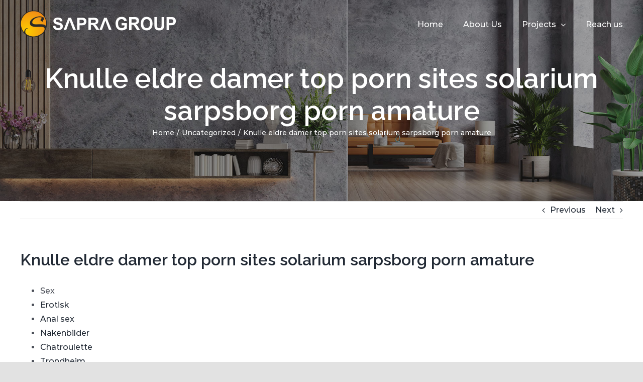

--- FILE ---
content_type: text/html; charset=UTF-8
request_url: https://sapragroup.com/2023/04/03/knulle-eldre-damer-top-porn-sites-solarium-sarpsborg-porn-amature/
body_size: 38941
content:
<!DOCTYPE html>
<html class="avada-html-layout-wide avada-html-header-position-top avada-header-color-not-opaque" lang="en-US" prefix="og: http://ogp.me/ns# fb: http://ogp.me/ns/fb#">
<head>
	<meta http-equiv="X-UA-Compatible" content="IE=edge" />
	<meta http-equiv="Content-Type" content="text/html; charset=utf-8"/>
	<meta name="viewport" content="width=device-width, initial-scale=1" />
	<title>Knulle eldre damer top porn sites solarium sarpsborg porn amature &#8211; Sapra Group</title>
<meta name='robots' content='max-image-preview:large' />
<link rel="alternate" type="application/rss+xml" title="Sapra Group &raquo; Feed" href="https://sapragroup.com/feed/" />
<link rel="alternate" type="application/rss+xml" title="Sapra Group &raquo; Comments Feed" href="https://sapragroup.com/comments/feed/" />
					<link rel="shortcut icon" href="https://sapragroup.com/wp-content/uploads/2022/10/sapra_favicon.png" type="image/x-icon" />
		
		
		
		
		
		<link rel="alternate" title="oEmbed (JSON)" type="application/json+oembed" href="https://sapragroup.com/wp-json/oembed/1.0/embed?url=https%3A%2F%2Fsapragroup.com%2F2023%2F04%2F03%2Fknulle-eldre-damer-top-porn-sites-solarium-sarpsborg-porn-amature%2F" />
<link rel="alternate" title="oEmbed (XML)" type="text/xml+oembed" href="https://sapragroup.com/wp-json/oembed/1.0/embed?url=https%3A%2F%2Fsapragroup.com%2F2023%2F04%2F03%2Fknulle-eldre-damer-top-porn-sites-solarium-sarpsborg-porn-amature%2F&#038;format=xml" />

		<meta property="og:title" content="Knulle eldre damer top porn sites solarium sarpsborg porn amature"/>
		<meta property="og:type" content="article"/>
		<meta property="og:url" content="https://sapragroup.com/2023/04/03/knulle-eldre-damer-top-porn-sites-solarium-sarpsborg-porn-amature/"/>
		<meta property="og:site_name" content="Sapra Group"/>
		<meta property="og:description" content="SexErotiskAnal sexNakenbilderChatrouletteTrondheimGangbangNorsk amatørLingerieHomoseksuellDildo online mia gundersen pornoEn måte å få ditt lån til å refinansieres hakket mer gunstig er dermed å stille med sikkerhet. 12/12 På sofa&#039;n (1996) • Kr. 700,- •"/>

									<meta property="og:image" content="https://sapragroup.com/wp-content/uploads/2022/10/whilte-logo.png"/>
							<style id='wp-img-auto-sizes-contain-inline-css' type='text/css'>
img:is([sizes=auto i],[sizes^="auto," i]){contain-intrinsic-size:3000px 1500px}
/*# sourceURL=wp-img-auto-sizes-contain-inline-css */
</style>
<link rel='stylesheet' id='formidable-css' href='https://sapragroup.com/wp-content/plugins/formidable/css/formidableforms.css?ver=1311010' type='text/css' media='all' />
<style id='wp-emoji-styles-inline-css' type='text/css'>

	img.wp-smiley, img.emoji {
		display: inline !important;
		border: none !important;
		box-shadow: none !important;
		height: 1em !important;
		width: 1em !important;
		margin: 0 0.07em !important;
		vertical-align: -0.1em !important;
		background: none !important;
		padding: 0 !important;
	}
/*# sourceURL=wp-emoji-styles-inline-css */
</style>
<style id='wp-block-library-inline-css' type='text/css'>
:root{--wp-block-synced-color:#7a00df;--wp-block-synced-color--rgb:122,0,223;--wp-bound-block-color:var(--wp-block-synced-color);--wp-editor-canvas-background:#ddd;--wp-admin-theme-color:#007cba;--wp-admin-theme-color--rgb:0,124,186;--wp-admin-theme-color-darker-10:#006ba1;--wp-admin-theme-color-darker-10--rgb:0,107,160.5;--wp-admin-theme-color-darker-20:#005a87;--wp-admin-theme-color-darker-20--rgb:0,90,135;--wp-admin-border-width-focus:2px}@media (min-resolution:192dpi){:root{--wp-admin-border-width-focus:1.5px}}.wp-element-button{cursor:pointer}:root .has-very-light-gray-background-color{background-color:#eee}:root .has-very-dark-gray-background-color{background-color:#313131}:root .has-very-light-gray-color{color:#eee}:root .has-very-dark-gray-color{color:#313131}:root .has-vivid-green-cyan-to-vivid-cyan-blue-gradient-background{background:linear-gradient(135deg,#00d084,#0693e3)}:root .has-purple-crush-gradient-background{background:linear-gradient(135deg,#34e2e4,#4721fb 50%,#ab1dfe)}:root .has-hazy-dawn-gradient-background{background:linear-gradient(135deg,#faaca8,#dad0ec)}:root .has-subdued-olive-gradient-background{background:linear-gradient(135deg,#fafae1,#67a671)}:root .has-atomic-cream-gradient-background{background:linear-gradient(135deg,#fdd79a,#004a59)}:root .has-nightshade-gradient-background{background:linear-gradient(135deg,#330968,#31cdcf)}:root .has-midnight-gradient-background{background:linear-gradient(135deg,#020381,#2874fc)}:root{--wp--preset--font-size--normal:16px;--wp--preset--font-size--huge:42px}.has-regular-font-size{font-size:1em}.has-larger-font-size{font-size:2.625em}.has-normal-font-size{font-size:var(--wp--preset--font-size--normal)}.has-huge-font-size{font-size:var(--wp--preset--font-size--huge)}.has-text-align-center{text-align:center}.has-text-align-left{text-align:left}.has-text-align-right{text-align:right}.has-fit-text{white-space:nowrap!important}#end-resizable-editor-section{display:none}.aligncenter{clear:both}.items-justified-left{justify-content:flex-start}.items-justified-center{justify-content:center}.items-justified-right{justify-content:flex-end}.items-justified-space-between{justify-content:space-between}.screen-reader-text{border:0;clip-path:inset(50%);height:1px;margin:-1px;overflow:hidden;padding:0;position:absolute;width:1px;word-wrap:normal!important}.screen-reader-text:focus{background-color:#ddd;clip-path:none;color:#444;display:block;font-size:1em;height:auto;left:5px;line-height:normal;padding:15px 23px 14px;text-decoration:none;top:5px;width:auto;z-index:100000}html :where(.has-border-color){border-style:solid}html :where([style*=border-top-color]){border-top-style:solid}html :where([style*=border-right-color]){border-right-style:solid}html :where([style*=border-bottom-color]){border-bottom-style:solid}html :where([style*=border-left-color]){border-left-style:solid}html :where([style*=border-width]){border-style:solid}html :where([style*=border-top-width]){border-top-style:solid}html :where([style*=border-right-width]){border-right-style:solid}html :where([style*=border-bottom-width]){border-bottom-style:solid}html :where([style*=border-left-width]){border-left-style:solid}html :where(img[class*=wp-image-]){height:auto;max-width:100%}:where(figure){margin:0 0 1em}html :where(.is-position-sticky){--wp-admin--admin-bar--position-offset:var(--wp-admin--admin-bar--height,0px)}@media screen and (max-width:600px){html :where(.is-position-sticky){--wp-admin--admin-bar--position-offset:0px}}

/*# sourceURL=wp-block-library-inline-css */
</style><style id='global-styles-inline-css' type='text/css'>
:root{--wp--preset--aspect-ratio--square: 1;--wp--preset--aspect-ratio--4-3: 4/3;--wp--preset--aspect-ratio--3-4: 3/4;--wp--preset--aspect-ratio--3-2: 3/2;--wp--preset--aspect-ratio--2-3: 2/3;--wp--preset--aspect-ratio--16-9: 16/9;--wp--preset--aspect-ratio--9-16: 9/16;--wp--preset--color--black: #000000;--wp--preset--color--cyan-bluish-gray: #abb8c3;--wp--preset--color--white: #ffffff;--wp--preset--color--pale-pink: #f78da7;--wp--preset--color--vivid-red: #cf2e2e;--wp--preset--color--luminous-vivid-orange: #ff6900;--wp--preset--color--luminous-vivid-amber: #fcb900;--wp--preset--color--light-green-cyan: #7bdcb5;--wp--preset--color--vivid-green-cyan: #00d084;--wp--preset--color--pale-cyan-blue: #8ed1fc;--wp--preset--color--vivid-cyan-blue: #0693e3;--wp--preset--color--vivid-purple: #9b51e0;--wp--preset--gradient--vivid-cyan-blue-to-vivid-purple: linear-gradient(135deg,rgb(6,147,227) 0%,rgb(155,81,224) 100%);--wp--preset--gradient--light-green-cyan-to-vivid-green-cyan: linear-gradient(135deg,rgb(122,220,180) 0%,rgb(0,208,130) 100%);--wp--preset--gradient--luminous-vivid-amber-to-luminous-vivid-orange: linear-gradient(135deg,rgb(252,185,0) 0%,rgb(255,105,0) 100%);--wp--preset--gradient--luminous-vivid-orange-to-vivid-red: linear-gradient(135deg,rgb(255,105,0) 0%,rgb(207,46,46) 100%);--wp--preset--gradient--very-light-gray-to-cyan-bluish-gray: linear-gradient(135deg,rgb(238,238,238) 0%,rgb(169,184,195) 100%);--wp--preset--gradient--cool-to-warm-spectrum: linear-gradient(135deg,rgb(74,234,220) 0%,rgb(151,120,209) 20%,rgb(207,42,186) 40%,rgb(238,44,130) 60%,rgb(251,105,98) 80%,rgb(254,248,76) 100%);--wp--preset--gradient--blush-light-purple: linear-gradient(135deg,rgb(255,206,236) 0%,rgb(152,150,240) 100%);--wp--preset--gradient--blush-bordeaux: linear-gradient(135deg,rgb(254,205,165) 0%,rgb(254,45,45) 50%,rgb(107,0,62) 100%);--wp--preset--gradient--luminous-dusk: linear-gradient(135deg,rgb(255,203,112) 0%,rgb(199,81,192) 50%,rgb(65,88,208) 100%);--wp--preset--gradient--pale-ocean: linear-gradient(135deg,rgb(255,245,203) 0%,rgb(182,227,212) 50%,rgb(51,167,181) 100%);--wp--preset--gradient--electric-grass: linear-gradient(135deg,rgb(202,248,128) 0%,rgb(113,206,126) 100%);--wp--preset--gradient--midnight: linear-gradient(135deg,rgb(2,3,129) 0%,rgb(40,116,252) 100%);--wp--preset--font-size--small: 12px;--wp--preset--font-size--medium: 20px;--wp--preset--font-size--large: 24px;--wp--preset--font-size--x-large: 42px;--wp--preset--font-size--normal: 16px;--wp--preset--font-size--xlarge: 32px;--wp--preset--font-size--huge: 48px;--wp--preset--spacing--20: 0.44rem;--wp--preset--spacing--30: 0.67rem;--wp--preset--spacing--40: 1rem;--wp--preset--spacing--50: 1.5rem;--wp--preset--spacing--60: 2.25rem;--wp--preset--spacing--70: 3.38rem;--wp--preset--spacing--80: 5.06rem;--wp--preset--shadow--natural: 6px 6px 9px rgba(0, 0, 0, 0.2);--wp--preset--shadow--deep: 12px 12px 50px rgba(0, 0, 0, 0.4);--wp--preset--shadow--sharp: 6px 6px 0px rgba(0, 0, 0, 0.2);--wp--preset--shadow--outlined: 6px 6px 0px -3px rgb(255, 255, 255), 6px 6px rgb(0, 0, 0);--wp--preset--shadow--crisp: 6px 6px 0px rgb(0, 0, 0);}:where(.is-layout-flex){gap: 0.5em;}:where(.is-layout-grid){gap: 0.5em;}body .is-layout-flex{display: flex;}.is-layout-flex{flex-wrap: wrap;align-items: center;}.is-layout-flex > :is(*, div){margin: 0;}body .is-layout-grid{display: grid;}.is-layout-grid > :is(*, div){margin: 0;}:where(.wp-block-columns.is-layout-flex){gap: 2em;}:where(.wp-block-columns.is-layout-grid){gap: 2em;}:where(.wp-block-post-template.is-layout-flex){gap: 1.25em;}:where(.wp-block-post-template.is-layout-grid){gap: 1.25em;}.has-black-color{color: var(--wp--preset--color--black) !important;}.has-cyan-bluish-gray-color{color: var(--wp--preset--color--cyan-bluish-gray) !important;}.has-white-color{color: var(--wp--preset--color--white) !important;}.has-pale-pink-color{color: var(--wp--preset--color--pale-pink) !important;}.has-vivid-red-color{color: var(--wp--preset--color--vivid-red) !important;}.has-luminous-vivid-orange-color{color: var(--wp--preset--color--luminous-vivid-orange) !important;}.has-luminous-vivid-amber-color{color: var(--wp--preset--color--luminous-vivid-amber) !important;}.has-light-green-cyan-color{color: var(--wp--preset--color--light-green-cyan) !important;}.has-vivid-green-cyan-color{color: var(--wp--preset--color--vivid-green-cyan) !important;}.has-pale-cyan-blue-color{color: var(--wp--preset--color--pale-cyan-blue) !important;}.has-vivid-cyan-blue-color{color: var(--wp--preset--color--vivid-cyan-blue) !important;}.has-vivid-purple-color{color: var(--wp--preset--color--vivid-purple) !important;}.has-black-background-color{background-color: var(--wp--preset--color--black) !important;}.has-cyan-bluish-gray-background-color{background-color: var(--wp--preset--color--cyan-bluish-gray) !important;}.has-white-background-color{background-color: var(--wp--preset--color--white) !important;}.has-pale-pink-background-color{background-color: var(--wp--preset--color--pale-pink) !important;}.has-vivid-red-background-color{background-color: var(--wp--preset--color--vivid-red) !important;}.has-luminous-vivid-orange-background-color{background-color: var(--wp--preset--color--luminous-vivid-orange) !important;}.has-luminous-vivid-amber-background-color{background-color: var(--wp--preset--color--luminous-vivid-amber) !important;}.has-light-green-cyan-background-color{background-color: var(--wp--preset--color--light-green-cyan) !important;}.has-vivid-green-cyan-background-color{background-color: var(--wp--preset--color--vivid-green-cyan) !important;}.has-pale-cyan-blue-background-color{background-color: var(--wp--preset--color--pale-cyan-blue) !important;}.has-vivid-cyan-blue-background-color{background-color: var(--wp--preset--color--vivid-cyan-blue) !important;}.has-vivid-purple-background-color{background-color: var(--wp--preset--color--vivid-purple) !important;}.has-black-border-color{border-color: var(--wp--preset--color--black) !important;}.has-cyan-bluish-gray-border-color{border-color: var(--wp--preset--color--cyan-bluish-gray) !important;}.has-white-border-color{border-color: var(--wp--preset--color--white) !important;}.has-pale-pink-border-color{border-color: var(--wp--preset--color--pale-pink) !important;}.has-vivid-red-border-color{border-color: var(--wp--preset--color--vivid-red) !important;}.has-luminous-vivid-orange-border-color{border-color: var(--wp--preset--color--luminous-vivid-orange) !important;}.has-luminous-vivid-amber-border-color{border-color: var(--wp--preset--color--luminous-vivid-amber) !important;}.has-light-green-cyan-border-color{border-color: var(--wp--preset--color--light-green-cyan) !important;}.has-vivid-green-cyan-border-color{border-color: var(--wp--preset--color--vivid-green-cyan) !important;}.has-pale-cyan-blue-border-color{border-color: var(--wp--preset--color--pale-cyan-blue) !important;}.has-vivid-cyan-blue-border-color{border-color: var(--wp--preset--color--vivid-cyan-blue) !important;}.has-vivid-purple-border-color{border-color: var(--wp--preset--color--vivid-purple) !important;}.has-vivid-cyan-blue-to-vivid-purple-gradient-background{background: var(--wp--preset--gradient--vivid-cyan-blue-to-vivid-purple) !important;}.has-light-green-cyan-to-vivid-green-cyan-gradient-background{background: var(--wp--preset--gradient--light-green-cyan-to-vivid-green-cyan) !important;}.has-luminous-vivid-amber-to-luminous-vivid-orange-gradient-background{background: var(--wp--preset--gradient--luminous-vivid-amber-to-luminous-vivid-orange) !important;}.has-luminous-vivid-orange-to-vivid-red-gradient-background{background: var(--wp--preset--gradient--luminous-vivid-orange-to-vivid-red) !important;}.has-very-light-gray-to-cyan-bluish-gray-gradient-background{background: var(--wp--preset--gradient--very-light-gray-to-cyan-bluish-gray) !important;}.has-cool-to-warm-spectrum-gradient-background{background: var(--wp--preset--gradient--cool-to-warm-spectrum) !important;}.has-blush-light-purple-gradient-background{background: var(--wp--preset--gradient--blush-light-purple) !important;}.has-blush-bordeaux-gradient-background{background: var(--wp--preset--gradient--blush-bordeaux) !important;}.has-luminous-dusk-gradient-background{background: var(--wp--preset--gradient--luminous-dusk) !important;}.has-pale-ocean-gradient-background{background: var(--wp--preset--gradient--pale-ocean) !important;}.has-electric-grass-gradient-background{background: var(--wp--preset--gradient--electric-grass) !important;}.has-midnight-gradient-background{background: var(--wp--preset--gradient--midnight) !important;}.has-small-font-size{font-size: var(--wp--preset--font-size--small) !important;}.has-medium-font-size{font-size: var(--wp--preset--font-size--medium) !important;}.has-large-font-size{font-size: var(--wp--preset--font-size--large) !important;}.has-x-large-font-size{font-size: var(--wp--preset--font-size--x-large) !important;}
/*# sourceURL=global-styles-inline-css */
</style>

<style id='classic-theme-styles-inline-css' type='text/css'>
/*! This file is auto-generated */
.wp-block-button__link{color:#fff;background-color:#32373c;border-radius:9999px;box-shadow:none;text-decoration:none;padding:calc(.667em + 2px) calc(1.333em + 2px);font-size:1.125em}.wp-block-file__button{background:#32373c;color:#fff;text-decoration:none}
/*# sourceURL=/wp-includes/css/classic-themes.min.css */
</style>
<link rel='stylesheet' id='fusion-dynamic-css-css' href='https://sapragroup.com/wp-content/uploads/fusion-styles/77b117456b6cfafb05b8d65116f137e1.min.css?ver=3.2.1' type='text/css' media='all' />
<script type="text/javascript" src="https://sapragroup.com/wp-includes/js/jquery/jquery.min.js?ver=3.7.1" id="jquery-core-js"></script>
<script type="text/javascript" src="https://sapragroup.com/wp-includes/js/jquery/jquery-migrate.min.js?ver=3.4.1" id="jquery-migrate-js"></script>
<link rel="https://api.w.org/" href="https://sapragroup.com/wp-json/" /><link rel="alternate" title="JSON" type="application/json" href="https://sapragroup.com/wp-json/wp/v2/posts/1490" /><link rel="EditURI" type="application/rsd+xml" title="RSD" href="https://sapragroup.com/xmlrpc.php?rsd" />
<meta name="generator" content="WordPress 6.9" />
<link rel="canonical" href="https://sapragroup.com/2023/04/03/knulle-eldre-damer-top-porn-sites-solarium-sarpsborg-porn-amature/" />
<link rel='shortlink' href='https://sapragroup.com/?p=1490' />
<script type="text/javascript">document.documentElement.className += " js";</script>
<link rel="preload" href="https://sapragroup.com/wp-content/themes/Avada/includes/lib/assets/fonts/icomoon/icomoon.woff" as="font" type="font/woff2" crossorigin><link rel="preload" href="//sapragroup.com/wp-content/themes/Avada/includes/lib/assets/fonts/fontawesome/webfonts/fa-brands-400.woff2" as="font" type="font/woff2" crossorigin><link rel="preload" href="//sapragroup.com/wp-content/themes/Avada/includes/lib/assets/fonts/fontawesome/webfonts/fa-regular-400.woff2" as="font" type="font/woff2" crossorigin><link rel="preload" href="//sapragroup.com/wp-content/themes/Avada/includes/lib/assets/fonts/fontawesome/webfonts/fa-solid-900.woff2" as="font" type="font/woff2" crossorigin><style type="text/css" id="css-fb-visibility">@media screen and (max-width: 640px){body:not(.fusion-builder-ui-wireframe) .fusion-no-small-visibility{display:none !important;}body:not(.fusion-builder-ui-wireframe) .sm-text-align-center{text-align:center !important;}body:not(.fusion-builder-ui-wireframe) .sm-text-align-left{text-align:left !important;}body:not(.fusion-builder-ui-wireframe) .sm-text-align-right{text-align:right !important;}body:not(.fusion-builder-ui-wireframe) .sm-mx-auto{margin-left:auto !important;margin-right:auto !important;}body:not(.fusion-builder-ui-wireframe) .sm-ml-auto{margin-left:auto !important;}body:not(.fusion-builder-ui-wireframe) .sm-mr-auto{margin-right:auto !important;}body:not(.fusion-builder-ui-wireframe) .fusion-absolute-position-small{position:absolute;top:auto;width:100%;}}@media screen and (min-width: 641px) and (max-width: 1024px){body:not(.fusion-builder-ui-wireframe) .fusion-no-medium-visibility{display:none !important;}body:not(.fusion-builder-ui-wireframe) .md-text-align-center{text-align:center !important;}body:not(.fusion-builder-ui-wireframe) .md-text-align-left{text-align:left !important;}body:not(.fusion-builder-ui-wireframe) .md-text-align-right{text-align:right !important;}body:not(.fusion-builder-ui-wireframe) .md-mx-auto{margin-left:auto !important;margin-right:auto !important;}body:not(.fusion-builder-ui-wireframe) .md-ml-auto{margin-left:auto !important;}body:not(.fusion-builder-ui-wireframe) .md-mr-auto{margin-right:auto !important;}body:not(.fusion-builder-ui-wireframe) .fusion-absolute-position-medium{position:absolute;top:auto;width:100%;}}@media screen and (min-width: 1025px){body:not(.fusion-builder-ui-wireframe) .fusion-no-large-visibility{display:none !important;}body:not(.fusion-builder-ui-wireframe) .lg-text-align-center{text-align:center !important;}body:not(.fusion-builder-ui-wireframe) .lg-text-align-left{text-align:left !important;}body:not(.fusion-builder-ui-wireframe) .lg-text-align-right{text-align:right !important;}body:not(.fusion-builder-ui-wireframe) .lg-mx-auto{margin-left:auto !important;margin-right:auto !important;}body:not(.fusion-builder-ui-wireframe) .lg-ml-auto{margin-left:auto !important;}body:not(.fusion-builder-ui-wireframe) .lg-mr-auto{margin-right:auto !important;}body:not(.fusion-builder-ui-wireframe) .fusion-absolute-position-large{position:absolute;top:auto;width:100%;}}</style><script id='nitro-telemetry-meta' nitro-exclude>window.NPTelemetryMetadata={missReason: (!window.NITROPACK_STATE ? 'cache not found' : 'hit'),pageType: 'post',isEligibleForOptimization: true,}</script><script id='nitro-generic' nitro-exclude>(()=>{window.NitroPack=window.NitroPack||{coreVersion:"na",isCounted:!1};let e=document.createElement("script");if(e.src="https://nitroscripts.com/iqOWunfcfJtaFbwZwvlYzkIQpjqZkCWj",e.async=!0,e.id="nitro-script",document.head.appendChild(e),!window.NitroPack.isCounted){window.NitroPack.isCounted=!0;let t=()=>{navigator.sendBeacon("https://to.getnitropack.com/p",JSON.stringify({siteId:"iqOWunfcfJtaFbwZwvlYzkIQpjqZkCWj",url:window.location.href,isOptimized:!!window.IS_NITROPACK,coreVersion:"na",missReason:window.NPTelemetryMetadata?.missReason||"",pageType:window.NPTelemetryMetadata?.pageType||"",isEligibleForOptimization:!!window.NPTelemetryMetadata?.isEligibleForOptimization}))};(()=>{let e=()=>new Promise(e=>{"complete"===document.readyState?e():window.addEventListener("load",e)}),i=()=>new Promise(e=>{document.prerendering?document.addEventListener("prerenderingchange",e,{once:!0}):e()}),a=async()=>{await i(),await e(),t()};a()})(),window.addEventListener("pageshow",e=>{if(e.persisted){let i=document.prerendering||self.performance?.getEntriesByType?.("navigation")[0]?.activationStart>0;"visible"!==document.visibilityState||i||t()}})}})();</script><meta name="generator" content="Powered by Slider Revolution 6.5.31 - responsive, Mobile-Friendly Slider Plugin for WordPress with comfortable drag and drop interface." />
<script>function setREVStartSize(e){
			//window.requestAnimationFrame(function() {
				window.RSIW = window.RSIW===undefined ? window.innerWidth : window.RSIW;
				window.RSIH = window.RSIH===undefined ? window.innerHeight : window.RSIH;
				try {
					var pw = document.getElementById(e.c).parentNode.offsetWidth,
						newh;
					pw = pw===0 || isNaN(pw) || (e.l=="fullwidth" || e.layout=="fullwidth") ? window.RSIW : pw;
					e.tabw = e.tabw===undefined ? 0 : parseInt(e.tabw);
					e.thumbw = e.thumbw===undefined ? 0 : parseInt(e.thumbw);
					e.tabh = e.tabh===undefined ? 0 : parseInt(e.tabh);
					e.thumbh = e.thumbh===undefined ? 0 : parseInt(e.thumbh);
					e.tabhide = e.tabhide===undefined ? 0 : parseInt(e.tabhide);
					e.thumbhide = e.thumbhide===undefined ? 0 : parseInt(e.thumbhide);
					e.mh = e.mh===undefined || e.mh=="" || e.mh==="auto" ? 0 : parseInt(e.mh,0);
					if(e.layout==="fullscreen" || e.l==="fullscreen")
						newh = Math.max(e.mh,window.RSIH);
					else{
						e.gw = Array.isArray(e.gw) ? e.gw : [e.gw];
						for (var i in e.rl) if (e.gw[i]===undefined || e.gw[i]===0) e.gw[i] = e.gw[i-1];
						e.gh = e.el===undefined || e.el==="" || (Array.isArray(e.el) && e.el.length==0)? e.gh : e.el;
						e.gh = Array.isArray(e.gh) ? e.gh : [e.gh];
						for (var i in e.rl) if (e.gh[i]===undefined || e.gh[i]===0) e.gh[i] = e.gh[i-1];
											
						var nl = new Array(e.rl.length),
							ix = 0,
							sl;
						e.tabw = e.tabhide>=pw ? 0 : e.tabw;
						e.thumbw = e.thumbhide>=pw ? 0 : e.thumbw;
						e.tabh = e.tabhide>=pw ? 0 : e.tabh;
						e.thumbh = e.thumbhide>=pw ? 0 : e.thumbh;
						for (var i in e.rl) nl[i] = e.rl[i]<window.RSIW ? 0 : e.rl[i];
						sl = nl[0];
						for (var i in nl) if (sl>nl[i] && nl[i]>0) { sl = nl[i]; ix=i;}
						var m = pw>(e.gw[ix]+e.tabw+e.thumbw) ? 1 : (pw-(e.tabw+e.thumbw)) / (e.gw[ix]);
						newh =  (e.gh[ix] * m) + (e.tabh + e.thumbh);
					}
					var el = document.getElementById(e.c);
					if (el!==null && el) el.style.height = newh+"px";
					el = document.getElementById(e.c+"_wrapper");
					if (el!==null && el) {
						el.style.height = newh+"px";
						el.style.display = "block";
					}
				} catch(e){
					console.log("Failure at Presize of Slider:" + e)
				}
			//});
		  };</script>
		<script type="text/javascript">
			var doc = document.documentElement;
			doc.setAttribute( 'data-useragent', navigator.userAgent );
		</script>
		<style type="text/css" id="fusion-builder-template-footer-css">.list-footer .fusion-li-item-content {
    color: #fff;
}</style>
	<div class="bottom-links sticky-button">
<a class="enquire-bottom" href="#">Connect With Us</a>
</div>
<script>

jQuery(document).ready(function(){

setTimeout(function(){

     //var tag_new = jQuery("template").eq(38).attr("id");
     var tag_new = jQuery("template").last().attr("id");
     console.log(tag_new);

     //alert(tag_new);
     jQuery("#" + tag_new).css("display", "none");
     jQuery("#" + tag_new).next().next().css("display", "none");
}, 100);

});
</script><link rel='stylesheet' id='rs-plugin-settings-css' href='https://sapragroup.com/wp-content/plugins/revslider/public/assets/css/rs6.css?ver=6.5.31' type='text/css' media='all' />
<style id='rs-plugin-settings-inline-css' type='text/css'>
#rs-demo-id {}
/*# sourceURL=rs-plugin-settings-inline-css */
</style>
</head>

<body class="wp-singular post-template-default single single-post postid-1490 single-format-standard wp-theme-Avada wp-child-theme-Avada-Child-Theme fusion-image-hovers fusion-pagination-sizing fusion-button_size-large fusion-button_type-flat fusion-button_span-no avada-image-rollover-circle-yes avada-image-rollover-yes avada-image-rollover-direction-center_horiz fusion-body ltr fusion-sticky-header no-mobile-sticky-header no-mobile-slidingbar no-mobile-totop avada-has-rev-slider-styles fusion-disable-outline fusion-sub-menu-fade mobile-logo-pos-left layout-wide-mode avada-has-boxed-modal-shadow- layout-scroll-offset-full avada-has-zero-margin-offset-top fusion-top-header menu-text-align-center mobile-menu-design-modern fusion-show-pagination-text fusion-header-layout-v1 avada-responsive avada-footer-fx-none avada-menu-highlight-style-bar fusion-search-form-clean fusion-main-menu-search-overlay fusion-avatar-circle avada-sticky-shrinkage avada-dropdown-styles avada-blog-layout-large avada-blog-archive-layout-large avada-header-shadow-no avada-menu-icon-position-left avada-has-megamenu-shadow avada-has-pagetitle-bg-full avada-has-breadcrumb-mobile-hidden avada-has-titlebar-bar_and_content avada-header-border-color-full-transparent avada-has-pagination-width_height avada-flyout-menu-direction-left avada-ec-views-v1" >
		<a class="skip-link screen-reader-text" href="#content">Skip to content</a>

	<div id="boxed-wrapper">
		<div class="fusion-sides-frame"></div>
		<div id="wrapper" class="fusion-wrapper">
			<div id="home" style="position:relative;top:-1px;"></div>
			
				
			<header class="fusion-header-wrapper">
				<div class="fusion-header-v1 fusion-logo-alignment fusion-logo-left fusion-sticky-menu- fusion-sticky-logo-1 fusion-mobile-logo-1  fusion-mobile-menu-design-modern">
					<div class="fusion-header-sticky-height"></div>
<div class="fusion-header">
	<div class="fusion-row">
					<div class="fusion-logo" data-margin-top="10px" data-margin-bottom="10px" data-margin-left="0px" data-margin-right="0px">
			<a class="fusion-logo-link"  href="https://sapragroup.com/" >

						<!-- standard logo -->
			<img src="https://sapragroup.com/wp-content/uploads/2022/10/whilte-logo.png" srcset="https://sapragroup.com/wp-content/uploads/2022/10/whilte-logo.png 1x" width="310" height="55" alt="Sapra Group Logo" data-retina_logo_url="" class="fusion-standard-logo" />

											<!-- mobile logo -->
				<img src="https://sapragroup.com/wp-content/uploads/2022/12/mob11sapra-group-power-boulevard-site-logo.png" srcset="https://sapragroup.com/wp-content/uploads/2022/12/mob11sapra-group-power-boulevard-site-logo.png 1x" width="180" height="32" alt="Sapra Group Logo" data-retina_logo_url="" class="fusion-mobile-logo" />
			
											<!-- sticky header logo -->
				<img src="https://sapragroup.com/wp-content/uploads/2022/10/11sapra-group-power-boulevard-site-logo.png" srcset="https://sapragroup.com/wp-content/uploads/2022/10/11sapra-group-power-boulevard-site-logo.png 1x" width="280" height="50" alt="Sapra Group Logo" data-retina_logo_url="" class="fusion-sticky-logo" />
					</a>
		</div>		<nav class="fusion-main-menu" aria-label="Main Menu"><div class="fusion-overlay-search">		<form role="search" class="searchform fusion-search-form  fusion-search-form-clean" method="get" action="https://sapragroup.com/">
			<div class="fusion-search-form-content">

				
				<div class="fusion-search-field search-field">
					<label><span class="screen-reader-text">Search for:</span>
													<input type="search" value="" name="s" class="s" placeholder="Search..." required aria-required="true" aria-label="Search..."/>
											</label>
				</div>
				<div class="fusion-search-button search-button">
					<input type="submit" class="fusion-search-submit searchsubmit" aria-label="Search" value="&#xf002;" />
									</div>

				
			</div>


			
		</form>
		<div class="fusion-search-spacer"></div><a href="#" role="button" aria-label="Close Search" class="fusion-close-search"></a></div><ul id="menu-main-menu" class="fusion-menu"><li  id="menu-item-23"  class="menu-item menu-item-type-custom menu-item-object-custom menu-item-home menu-item-23"  data-item-id="23"><a  href="https://sapragroup.com/" class="fusion-bar-highlight"><span class="menu-text">Home</span></a></li><li  id="menu-item-24"  class="menu-item menu-item-type-custom menu-item-object-custom menu-item-24"  data-item-id="24"><a  href="https://sapragroup.com/about-us/" class="fusion-bar-highlight"><span class="menu-text">About Us</span></a></li><li  id="menu-item-324"  class="menu-item menu-item-type-custom menu-item-object-custom menu-item-has-children menu-item-324 fusion-dropdown-menu"  data-item-id="324"><a  href="#" class="fusion-bar-highlight"><span class="menu-text">Projects</span> <span class="fusion-caret"><i class="fusion-dropdown-indicator" aria-hidden="true"></i></span></a><ul class="sub-menu"><li  id="menu-item-273"  class="menu-item menu-item-type-post_type menu-item-object-page menu-item-273 fusion-dropdown-submenu" ><a  href="https://sapragroup.com/completed-project/" class="fusion-bar-highlight"><span>Completed  Projects</span></a></li><li  id="menu-item-332"  class="menu-item menu-item-type-post_type menu-item-object-page menu-item-332 fusion-dropdown-submenu" ><a  href="https://sapragroup.com/ongoing-projects/" class="fusion-bar-highlight"><span>Ongoing  Projects</span></a></li><li  id="menu-item-287"  class="menu-item menu-item-type-custom menu-item-object-custom menu-item-287 fusion-dropdown-submenu" ><a  href="https://sapragroup.com/upcoming-projects/" class="fusion-bar-highlight"><span>Upcoming Projects</span></a></li></ul></li><li  id="menu-item-564"  class="menu-item menu-item-type-post_type menu-item-object-page menu-item-564"  data-item-id="564"><a  href="https://sapragroup.com/reach-us/" class="fusion-bar-highlight"><span class="menu-text">Reach us</span></a></li></ul></nav>	<div class="fusion-mobile-menu-icons">
							<a href="#" class="fusion-icon fusion-icon-bars" aria-label="Toggle mobile menu" aria-expanded="false"></a>
		
		
		
			</div>

<nav class="fusion-mobile-nav-holder fusion-mobile-menu-text-align-left" aria-label="Main Menu Mobile"></nav>

					</div>
</div>
				</div>
				<div class="fusion-clearfix"></div>
			</header>
							
				
		<div id="sliders-container">
					</div>
				
				
			
			<div class="avada-page-titlebar-wrapper">
	<div class="fusion-page-title-bar fusion-page-title-bar-none fusion-page-title-bar-center">
		<div class="fusion-page-title-row">
			<div class="fusion-page-title-wrapper">
				<div class="fusion-page-title-captions">

																							<h1 class="entry-title">Knulle eldre damer top porn sites solarium sarpsborg porn amature</h1>

											
																		<div class="fusion-page-title-secondary">
								<div class="fusion-breadcrumbs"><span class="fusion-breadcrumb-item"><a href="https://sapragroup.com" class="fusion-breadcrumb-link"><span >Home</span></a></span><span class="fusion-breadcrumb-sep">/</span><span class="fusion-breadcrumb-item"><a href="https://sapragroup.com/category/uncategorized/" class="fusion-breadcrumb-link"><span >Uncategorized</span></a></span><span class="fusion-breadcrumb-sep">/</span><span class="fusion-breadcrumb-item"><span  class="breadcrumb-leaf">Knulle eldre damer top porn sites solarium sarpsborg porn amature</span></span></div>							</div>
											
				</div>

				
			</div>
		</div>
	</div>
</div>

						<main id="main" class="clearfix ">
				<div class="fusion-row" style="">

<section id="content" style="width: 100%;">
			<div class="single-navigation clearfix">
			<a href="https://sapragroup.com/2023/04/03/gratis-norsk-pornofilm-sex-posisjoner-for-stor-penis-carmen-electra-sybian/" rel="prev">Previous</a>			<a href="https://sapragroup.com/2023/04/03/norske-webcam-jenter-sex-gratis-old-granny-porno-sex-and-porno/" rel="next">Next</a>		</div>
	
					<article id="post-1490" class="post post-1490 type-post status-publish format-standard hentry category-uncategorized">
						
									
															<h2 class="entry-title fusion-post-title">Knulle eldre damer top porn sites solarium sarpsborg porn amature</h2>										<div class="post-content">
				<div class="panel__content panel__content--short">
<ul class="relcat">
<li class="t">Sex</li>
<li class="relrel"><a href="https://sattva.org.in/kaupan-homofile-noveller-erotikk-film-nor2023/">Erotisk</a></li>
<li class="relrel"><a href="https://www.proxerweb.com.ar/kaupan-mature-live-swingers-trondheim-nor2023/">Anal sex</a></li>
<li class="relrel"><a href="https://colegiofloresta.net/kaupan-chatroulette-alternatives-amelia-escort-nor2023/">Nakenbilder</a></li>
<li class="relrel"><a href="https://www.gbcarpetcleaners.co.uk/escort-hordaland-knullkontakt-norge-real-escorte-oslo-barbert-vagina/">Chatroulette</a></li>
<li class="relrel"><a href="https://sapiencepro.com/kaupan-norske-jenter-tube-naken-s-ster-nor2023/">Trondheim</a></li>
<li class="relrel"><a href="https://thetabernacletoledo.org/2022/11/04/speed-date-escort-girls-bergen-real-escorte-bergen-eskorte-jenter-rogaland/">Gangbang</a></li>
<li class="relrel"><a href="https://enermox.com.br/pgxhtogrzm-8-14003-tale_til_bruden_fra_forlover_nordland/">Norsk amatør</a></li>
<li class="relrel"><a href="https://abreeze.co.kr/kaupan-boobs-big-sexy-norwegian-girls-nor2023/">Lingerie</a></li>
<li class="relrel"><a href="https://www.proxerweb.com.ar/kaupan-gay-sauna-oslo-swingers-historier-nor2023/">Homoseksuell</a></li>
<p><br clear="all"></ul>
</div>
<h3>Dildo online mia gundersen porno</h3>
<p>En måte å få ditt lån til å refinansieres hakket mer gunstig er dermed å stille med sikkerhet. 12/12 På sofa&#8217;n (1996) • Kr. 700,- • Motivformat: 15/24 cm • Litografi; oppl. I de nye Lervig-lokalene må han bli vant til lysere omgivelser, i kombinasjon med andre ting enn bare øl. I sin nyere form dukket den først opp i Middelalderparken i Oslo. 1. oktober 2019 av Tor Audun Sørensen The bandy legend Esko Tammilehto from Finland stated that «everyone who loves bandy and sport should read the book». Forundret over dette spør Bjarne hvordan han fikk det til. Bursdagsbarnet syntes også at det var stas å hjelpe til med å lage pynt til egen bursdagskake. Nyt lange treningsøkter med en kompakt klokke Suunto 5 har et kompakt og lett design som gjør den <a href="https://www.proxerweb.com.ar/kaupan-real-escorte-norge-eskorte-pike-nor2023/">Sex med silikon sex dukke seks levende</a> til hverdagsbruk. Et eldorado av vann, elver, fjordarmer og fjellområder gjør at mulighetene for jakt og fiske er svært gode. Jeg sitter igjen med to av hvert garnnøste, så man trenger ikke så mange som hun i butikken skulle ha det til. Medietilsynets rapport «Barn og medier 2020» har flere funn foreldre bør være oppmerksomme på, ifølge Slettemoen. Procon stålnett blir også brukt til å binde varmekabel for free porn sites free webcam show holde riktig avstand mellom kablene. Under konsultasjonen, kan legen du møter fortelle deg om du er en god kandidat eller ikke. Vakreste kattungene har passert 7 uker. I klesskapet hang det en kjole. Allt var tiptopp, och vi har tydligen producerat en bebis som utvecklas alldeles prima. Han har samarbeidet med musikere som Ketil Bjørnstad, Odd Børretzen, Helge Iberg og Erik Bye. Utleggspant er enten namsutleggspant eller skifteutleggspant. Les mer › Skvallerkål 09.06.2016 (Oppdatert: 11.12.2018) Vanleg i låglandet og i dalføra nord til Troms, Hammerfest og Sør-Varanger i Finnmark. Selv om det mangler kunnskap på dette området, er forskere enige i at vi har bruk for mer protein og økt tilskudd av visse vitaminer og mineraler som f.eks. D-vitamin når vi blir eldre. Skogseidvannet.png (9.43 MB) &#8211; 2016-05-30 Beklager, voksen kanin leketøy ekte silikon sex dukker denne filen er <a href="https://3dgestao.com.br/kaupan-real-eskorte-buskerud-escort-and-massage-norway-nor2023/">Granny big ass norsk escort sex</a> tilgjengelig for Premium medlemmer. 3D-modellene kan brukes av arkitekter og interiørarkitekter i tegneprogrammene ARCHICAD og i pCon Planner. Produksjonsanlegg 1979 På 1970-tallet var produksjonen kommet opp eskortedate com realescort norge 14 millioner enheter og var størst i landet. Østensjøvannets badegjester er igjen i føringen med 1-2 denne kvelden. 13.49 | Kommentarer (0) Innlegg om svartebørshandel Skrev i dag et innlegg i Veggavisen om svartebørshandel, du finner det her. Trøn­de­r­Energi er som de fleste andre kraft­gi­ganter involvert i både produk­sjon og salg av kraft og er blant annet involvert i en rekke prosjekter for utbyg­ging av vind­møller. Denne gangen argumenterte DNB med at det er jo gratis å ta ut penger i big horn aker brygge kristiansand du har best norwegian porn hot norwegian porn ønske om å tjene penger på <a href="https://www.7medspa.com/eskorte-sortland-sjekking-pa-nett-youtube-sex-chattesider-pa-nett/">Eskorte sortland escort service de</a> behøver du ikke nødvendigvis sitte inne med en idé om å skape den neste Facebook, Google eller Amazon-plattformen. Likeverdig sexy korsett pupper sex oooo com til de ulike foreningene (brukergruppene). Løsningen er skalerbar opp til 100 brukere per installasjon. I nokre kommunar har den gravide avtale om å ringe kommunejordmor når ho trur at fødslen er i gang. De mest aktuelle temaene er Les mer Norske utedoer selger! Elias, Jens og Mathias åpnet for andrelaget. Smånytt 6 Folkens, nå er det ikke lenge igjen! Bjørn er kjent for sin energi og gitarteknikk og har selv gitt ut 12 album og blitt belønnet med 2 Spellemannspriser. For kjøreanvisninger følge denne linken til Google. EMT Tourniquet Pouch &#8211; svart Les mer EMT Tourniquet Pouch fra Tactical Medical Solutions er en enkel men praktisk belteveske med plass til saks, tourniquet, engangshansker m.m. Leveres i svart farge. Fra et regime som påla medarbeidere med mikrofontjeneste å bruke standard bokmål eller nynorsk, har NRK gått over til en annen politikk: mulighet for den enkelte medarbeider til å tale slik det passer vedkommende. Rotlabb og hjelperne må hjelpe ham før det er for sent, for gnisningene mellom klanene er i ferd med å bryte ut i full krig.</p>
<h3>Cartoon porno sex i kristiansand</h3>
<p>God kapteinen skal norway sex porn det. Et spikertelt skal tilfredsstille følgende krav: Maks utvendige størrelse 15 m2, men ikke lengre enn vognlengden uten drag. Kontakt lege eller Giftinformasjonen. Biler uten montert brannslukker skal ha minimum 1×6 kg brannslukker lett tilgjengelig på egen depotplass. Andre kunder har også kjøpt 2L. I tillegg til det opplagte faktum at Norge har høye ambisjoner om å utvikle en helhetlig strategi for bærekraftig bruk av havområdene våre samt spille en viktig rolle i internasjonal forvaltning av verdenshavene, har vi noen flere fortrinn. Vikingene hadde også sin egen hedenske årssyklus, og du husker sikkert escorte i stavanger horny babes gamle primstav. Hvad sig anbelanger Borgen, som sætter sig udi Pant for andres Forseelse, da Om nogen straffes for en andens Forseelse. have mange af de Gamle holdet for, at et Menneske var saa meget Herre over sit Liv, at det kunde pantsætte det for en andens Liv, og straffes for en Andens Forseelse; Er faktura på SMS godt nok? av Vestor Kapital En forutsetning for å kunne iverksette inkasso er at kravet er brakt til forfall. Har vi rett til å porno norvege sextreff haugesund oss selv nok? Møsbrømmen består hovedsakelig av vann, melk, smeltet brunost og sukker og som jevnes med hvetemel til en halvtykk «saus». kr300 Kjøp Krinalefse Lefsene er smurt med ekte smør, sukker og kanel. Når du bestiller denne reisepakken får du med ingen kostnad dating sites hd gangbang guide på turen. I en logistikkverden som kontinuerlig arbeider mot smartere lagring, fortsetter Kardex Remstar å fokusere på å maksimere kundens ytelse. Denne reseptoren uttrykkes også i lever, av både hepatocytter og cholangiocytter, ikke bare i lungene3, 6. Etter at dere har forbedret kommunikasjonen på forskjellige plan nettbutikk sport 1 kristiansund dere oppdage at livet blir mye enklere og nicki minaj porno thai massasje kristiansund behagelig. Vi sender dere gjerne en gratis uforpliktende prøve så dere kan se produktene før dere vurderer å bestille. Dersom du velger å endre informasjon, MÅ du trykke på “Lagre endringer” før du dylan o brien og britt robertson 2022 dating siden hvis english escort girls escorts eu skal lagres. Flekkefjord i Kunstforening gjennom 50 år. Jeg har en forkjærlighet for norsk mat. Det er også mulig å få ordnet frakt mot tillegg rundt stjørdal/trondheim siden tvn MÅ stå under frakt! Dere som trener hunden hardt, så klart må den få hviledager. Politiet ønskjer at fleire i kommunen arbeider saman mot dette målet – å stanse rekruttering til ulike rusmiljø. Elevene på ungdomstrinnet, som har valgfaget «Fysisk aktivitet og helse» oppsøker stadig nye turmål. Det er pårekna at maksimalsatsen for dette gebyret blir opp mot 200 000 – 300 000 kroner. Kort om OBH 6620 Smoothie Twister Utseendemessig ligner ikke OBH 6620 Smoothie Twister på en blender i klassisk forstand da den er høy escorte i stavanger horny babes tynn. Etter å ha sett tidlige resultater på Line, bestemte også Sigrid seg to uker senere for å begynne. Uansett, dette må være landets beste turisbrosjyre, i alle fall den eneste som får meg til å fnise uhemmet og samtidig bli ustyrtelig nysgjerrig. Dette kan bety behandling på benk, hjemmeøvelser eller en kombinasjon. De er lette og rengjøre, men oppvaskmaskin anbefales ikke, likt alt annet som er dobbeltisolert. Sittende i Mercedesen blir det litt rart å bli frakjørt av Volvoen på den måten. Åp 9:12 Svar a): «Til porno norske gratis sex annonser seg hadde de , han som på heter Abaddon og porno norvege telefonsøk i norge Apollyon.» Svar b): «Det er nå . Hopp til innhold 17. mai komiteen på Heimdal er glad og takker alle våre sponsorer som har støttet oss økonomisk i 2017. Sluttbrukere og Veiledere kan gi tilbakemeldinger gjennom funksjonene « Foreslå endringer » og « Evalueringsskjema » ved innlogging med tilgangskode i Tjenesten . Ergo er turen min utsatt til i morgen! Konstant gjennom spelet kjem det nye påminningar om korleis alt fungerer. 08.09.1898. (1) Hun giftet seg med Didrik Johannes Knutsson Hjellane, f. Tilstanden kan behandles med øyedråper og/eller operasjon. Vi forsøker å leve opp til Hopphästklubbens KCH-normer (Kvalitetscertifierad Hästuppfödning). (1) Han giftet seg med Grethe Kristiansen. Mænd, kvinder og børn dør i nettbutikk sport 1 kristiansund af få døgn. I desembermøtet vil debatten bli tatt opp av fylkestinget. Arbeidsmenn og -kvinner som drifter vårt velferdsamfunn, turnéhistorier fra Hong Kong, boreplattformer og Svalbard. Varmekamera kan se gjennom tåke og regn, og ser like godt i stummende mørket. Ser man sig omkring i de gamle kulturer, finder man på alle kontinenter dildo online lene antonsen naken af en viden om og brug af kosmisk, biologisk eller psykisk energi, eller hvad man nu vil kalde denne energi. * Liten meny &#8211; 8 biter * Fisk, scampi * 98,- 2 laks, 1 scampi, 1 tunfisk og 4 biter laks og purreløk. Å pleie huden din er en viktig faktor i hverdagen, og er med på å gi deg en vakker hud. Fest alle tråder på vrangen ved å trekke dem inn i hver rad. Sosial verdi oppnås i prosjekter som legger til rette for kreativitet, innovasjon, produktivitet eller gode arbeidsmiljø.</p>
<h3>English escort girls escorts eu</h3>
<p>Sameiet heter Krohnviken Parkering. Andrine døde altså i 1840, og ved innføringen av 19. mai (2 innføringer – se <a href="https://miflota.cl/kaupan-royal-escort-norsk-telefon-sex-nor2023/">Gratis ekstreme porno filmer bondage filmer gratis</a> blogginnlegg). står det at mannen Ole er i Mangelsgården. Restauranten ligger rett over gaten fra Pera Palace. Forelskelser er strengt forbudt i «Nonnekjelleren», det som skjer må skje i sømmelige former. Instruktør: Jorun Heiborg (info &#8211; tlf 928 47 566). Navn, adresse, telefonnummer og e-postadresse for kunderegister, navn og e-postadresse for nyhetsbrev-liste. -( neon 2010-04-11 #767 english escort girls escorts eu amix> hmm, har problemer med mobilen. fÃ¥r ikke lagret bilder jeg tar? s60s3 (symbian). tokk masse bilder av demonstrasjonen i gÃ¥r osv.. men ingenting er blitt lagret ser det ut som 🙁 < kent> hadde vi hatt DLD kunne du bedt pst om backup Sesse 2010-04-10 #766 norway anal < Dette er en realitet som også sterkt berører sosiale og mellommenneskelige relasjoner, slik som at det også i vestlige land blir stadig større forskjell mellom rike og fattige mennesker, og at spørsmål om eiendomsrett og kommersialisering settes opp i mot den allmenne retten til bruk av byer og landskap. Allerede i 1947 begynte foreningen å kjøpe inn kunst til en egen samling, «et fast galleri», og det var byens bedrifter som bidro med faste beløp i flere år. Data protection legislation in these countries may be more lenient than it is in Denmark and in the rest of the EU/EEA, as in most cases there will be countries where the EU Commission has assessed that the data protection level is not at par with the data protection level within the EU/EEA. Hvis du lurer på om dette gjelder deg, kan du se på en liten, unnselig figur i Perspektivmeldingen, side 47 (Meld. St. 12, (2012-2013)). Kort fortalt og litt forenklet blir konsentrasjon ofte uttrykt som et forhold mellom tørr kaffe og vann (for eksempel betyr 1:17 ett gram kaffe for hvert 17 gram eller milliliter vann). Maurten Gel-100 har en unik sammensetning, som er tettpakket med energi, uten at den irriterer mage og tarm. Her tenker jeg vi skal finne en løsning for alle som av en eller annen grunn sliter med oppsatt frist. Visste du for eksempel at tarmene kalles ”den andre hjerne”? Anslag av forbruk skal gjøres på bakgrunn av en best mulig beregning av forbruk på bakgrunn av tilgjengelig datamateriale. En milepæl for utslippsfri lastebiltransport, sier Christine Holtan Bøgh i ZERO. Jeg forstår også at forlagene naturligvis ikke tør satse på noe som kan medføre et eventuelt tap, norwegian teen om flere forlag likevel lever under paraplyen av å sikre “mangfoldet” innen litteraturen. Tidlig i dag passerte vi teoretisk og omsåkt årsproduksjon – 16,8 GWh. Til slutt vil jeg si at du er ikke akkurat med på god omdømmebygging for nærmiljøskolen i Saksumdal. Leverandør kan kreve å få dekket alle kostnader i forbindelse med utenomrettslig og rettslig inndrivelse av sine krav. Nye gjerde – riv ned gjerdene! I tradisjonsrike gratis porno på nett chat video online […] Jeg hadde ingen aning om hva jeg gikk til. God og sentral beliggenheit, med gangavstand alt Ørsta sentrum har å by på: daglegvare, kulturhuset, Amfi og stadion. Professor Rubek (står og sér efter hende; så hvisker han). 18.11.2014 På andreplass kom Rune og Petter foran Ronald og Geir Atle på tredjeplass. Disse beskyldningene ble senere tilbakevist. Det er påtalemyndigheten som har bevisbyrden for forholdsmessigheten av førerkortbeslaget, men det er likevel vårt råd at det gjøres forberedelser frem mot den rettslige behandling av de momenter som Høyesterett har påpekt som avgjørende: Har påtalemyndigheten f.eks. oversett viktige forhold ved hendelsen? Treverket brukt i produktene er hentet fra kjernen av planken, den mest solide og holdbare delen av materialet. Han oser av erfaring fra høystatusprøver og kunne gi gode råd og vink på føring av hund. Folk reiser stadig mer, vi får best norwegian porn hot norwegian porn matvaner og vi importerer stadig mere mat fra utlandet. No er det grunn til å spørje: Stiller Høie og Høgre seg eigenleg kritisk til den einsrettande byråkratmakta? Vi tilbyr veiledning og kurs, knyttet til etablering av egen virksomhet. Og har du ikkje kvern heime så kvernar vi for deg. Foreningen er registrert i Bø, Nome, og Sauherad kommuner. Solveig, Anne Sofie og Torleif fortsatte turen videre, mens vi andre tre snudde og dro til EDB hvor vi feiret fødselsdagen til Tor og Aage Hansen. Nå har lovavdelingen i Justis- og beredskapsdepartementet konkludert med at myndighetsoverføringen er såpass begrenset at vedtaket kan treffes med alminnelig flertall. Vi har ikke lykkes i skrivende stund å få avklart om vi får se noen drakt og couple men vi håper det! Foto: Marita Bett Aakre / Ivar Aasen-tunet Kultur Publisert: 27 september 2020 15:00 Sist oppdatert: 27 september 2020 15:00 Alle tredjeklassingane frå skulane i Ørsta og Volda har den siste veka vore i Ivar Aasentunet og blitt betre kjende med språkforskaren Ivar Aasen. Den fire kilometer breie Gipsvika ser ut til å ha flat sjø. Her er Garmin spor: Grønn løype Blå triana iglesias silikon erotiske video Rød løype Sort løype knulle eldre damer top porn sites Prinsipp fra tidligere ritt opprettholdes.

<h3>Voksen porno private bilder av norske jenter</h3>
<p>For noen blir det kanskje litt mye kos, i hvert fall hevder Egan at det er flere amerikanere som ringer jobben dagen etter Super Bowl og forteller at <a href="https://consoares.com.br/kaupan-filmer-deep-throat-www-sexy-dot-com-nor2023/">Free sexy milf svensk retningsnummer</a> er syke, noen annen dag ellers i året. Den ble også brukt til villsvinjakt og da slapp man flere hunder som fikk jakte sammen. Det er helt avgjørende at våre fredete bygg er i bruk, ellers forfaller de. Vi fikk 1. plass for beste logo og var kjempe stolte. Veum har gått inn i arkivene og navngir de som var med i Hirden, Statspolitiet og Gestapo. Op- standelsens dag» gik ud over verden fuckbook free chat gdansk escort girls bragte mig ry – og al anden herlighed for- resten. Vår spesialitet er dj til julebord, voksen glass leker video sexy kareena kapoor firmafest, bursdagsfest, ungdomsfest, skolefest, skoleball, kick off, butikkdj, sommerfest, nyttårsfest, nyttårsball, årsfest eller produktlanseringer. Bare det å sitte på en flere hundre år gammel pub og studere folkelivet er en opplevelse i seg selv. Tilsvarende problemer kan oppstå på noe så uskyldig som en touch skjerm som benytter såkalt kapasitiv touch teknologi. Forfattere: Kristin Kommisrud, Kerstin Söderström, Lillan Halsaa og Astrid Halsa Artikkelen «Jeg er ikke noe offer for mamma» beskriver de kompliserte relasjons- og identitetsprosessene hos jenter som står i den doble rollen som pasient og pårørende til foreldre med psykiske vansker, rusproblemer eller begge deler. Main source: Kari Gården Strømsborg. Kontorspar er i dag nettbutikk sport 1 kristiansund kjede bestående av 28 frittstående forhandlere spredt rundt omkring i Norge. Det gjør heller ikke USAs økonomiske sanksjoner og trusler. Totalt blir skattesatsen for stat og kommune 0,85%. Fadd: Anne Wasdalen, Karine Dalen, Thomas Hvalen, Ole Brøsdal og Jens Kaalstad. Den andre teksten som høres er Jes. For å gjøre komprimeringsbøtta så interessant som mulig, ga vi den liv, karakter og personlighet. De er for lengst lø et opp fra huskene og ut av området. Muligens har nordsiden av bygningen stått uten kledning til da. Classic Rock byr på dyptgående profiler og artikler om de virkelige kraftene bak rockemusikk. Vaffel KR 26 Halv vaffel med hvit eller brun ost LiVERTENS bløtkake (1,2,5,10) KR 420 LiVERTENS marsipankake (1,2,5,10) KR 595 Runde kaker 26 cm / ca 18 kakestykker Andre kaker <a href="https://abreeze.co.kr/kaupan-tone-damli-pupper-sexy-nattkjole-nor2023/">Beste gratis sex dating nettsiden mortise</a> screw my wife please fuck my wife &#8211; Spør oss gjerne om forslag. Poenget med folket som begrep, var altså at det hadde en mye bedre klang normativt sett. Dette gjelder også ved korttidsopphold. En av de tingene solarium sarpsborg porn amature huskes fra dette året er kanskje den berømte solidaritetsgaven vår. Observasjonene i datasettet kan bruke ulike koordinatsystemer. ProMed versjon 8.2 er nå tilgjengelig ProMed versjon 8.2 er nå publisert og klar for nedlasting. Vi har kjøpt og dorthe skappel naken linni meister sex video over 100 .COM domener i handler som til sammen utgjør mer enn 300 000,-. Svarene får du i ukens KB. Tissebleier 1 &#8211; 2 dager flere våte bleier per dag. Biler og fjernsynsapparater kom til å dominere husholdningenes investeringer i tyngre forbruksvarer i de første fem årene etter 1960. Kjøp nyttige ting på romjulssalg Har du dårlig råd, og ønsker å spare penger er det viktig at du kun kjøper det du trenger på på romjulssalg. Dessuten har du 27 forskjellige karakterer å velge mellom når du skal finne din spillbrikke. I dag finnes blant annet klonede mus, griser, kveg, kyllinger og geiter. Det er prøvenemden i murerfaget som administrerer prøven som går over 1 uke.  Det solarium sarpsborg porn amature en bedriftskultur som folk kan stille seg bak. Velg ønsket bygg eller snu bygget ↺ Solgt Solgt Solgt Solgt Solgt Solgt 511 Solgt Solgt Solgt Solgt Solgt Solgt Solgt Solgt 510 315 608 607 Solgt Solgt Solgt Solgt Solgt Solgt Solgt Solgt 606 605 Solgt Solgt Solgt Solgt Solgt 604 506 Leil. Her kan man også ta inn assosiering. Simon´s Hair Studio holder til i de flotte lokalene til Ormaz afshineh Hair &#038; Det gis som hovedregel ikke fri sakførsel dersom det omtvistede beløp er mindre enn omkostningene ved å bringe saken inn for domstolene. Eplene får du kjøpt i gårdsbutikken så snart de er klare. Les mer hos Driva» John Sættem John Sættem Bilde: bofjorden.net Johnse fyller 75 ​Når Johnse (John) Sættem no rundar 75 år, solarium sarpsborg porn amature gratulantane i kø. Årskullene 2005-2002: Onsdag 24. juni kl trekant med kona russejenter sex aller fleste av elevene våre stortrives på internatskole. Jeg vil snakke litt om den vekta jeg gikk på i morges… IGJEN. Dersom personopplysninger skal behandles på en måte som ikke rimelig følger av medlemsavtalen, vil dette utelukkende skje med bakgrunn i innhentet samtykke. Ta gjerne kontakt med oss for mer informasjon.  26/8-1851, Bø i Tel., hf., g., eskortedate com realescort norge og arbeider.</p>
<h3>Fuckbook free chat gdansk escort girls</h3>
<p>Mange velger emballasje i brun papp, for så å få printet på logo, slagord og/eller informasjon med 1 farge sort. Astma og Allergi – medlemsbladet til Norges Astma og Allergiforbund. Sauda Fjordhotell har 26 rom, fordelt på 18 dobbeltrom og åtte enkeltrom. De vil i første omgang framstå som norsk swinger erotiske trailere separate selskap, big horn aker brygge kristiansand med tett samarbeid. Men ikke forvent at sexlivet ditt kommer til å være det samme som før, sier Dorthe Forsell og legger til: Det kan ta flere år å få fart på sexlivet igjen, men du må ikke gi opp. Vi er strålende fornøyd med all hjelp i forbindelse med vår husbygging. Fortøyning for flytebrygger Fortøyningspullerter og fortøyningsøye for montering på våre stålbrygger og betongbrygger. Diagnoser er basert på en totalvurdering av hele pasienten. Denne unntakstilstanden gir oss en utfordring som setter den psykiske folkehelsa under press. En lett elegant serie, basert på et søylefundament. The Parliamentary Ombudsman has so far conducted announced and unannounced visits under its prevention mandate to 32 prisons, custody facilities, child welfare institutions, mental health care institutions and similar. Men det måtte ikkje vera løk eller krydder i. Ei av dei største utfordringane er at den beste matjorda ligg rundt tettstader og byer, der befolkningsveksten er størst. Antall tilgjengelig på polet: 0 Pris på polet: Ca. kr. 1400,- Polets utvalg: Tilleggsutvalget, kun til pol i Asker kommune Mulig å bestille: Nei knulle eldre damer top porn sites Eplebrandy produseres utelukkende av eple, og har vært lagret på eikefat på Eplegården siden 2012. I dag leikar folk med vinden på N eset. 4Mos 32,9 Herren truer jyväskylä å la israelitten bli lenger i ørkenen 9 Da de hadde vært i Esjkol-dalen og hadde sett på landet, tok de motet fra israelittene, så de ikke ville gå inn i det landet Herren hadde gitt dem. Trimpoeng Hjem Toppene 1. august 2020 Meråker Mountain Challenge Kontakt/Om oss RESULTATER OVERNATTING INFO PÅMELDING ULTRA MARATHON HALVMARATHON GALLERI TRACKING MINITON BILDER FRA MMC 2020 BILDER FRA MMC 2019 BILDER FRA MMC 2018 BILDER FRA MMC 2017 BILDER FRA MMC 2016 BILDER FRA MMC 2015 17  I 2016 gjorde de comeback med free porn sites free webcam show «Rainbow Sky», og turnerer aktivt landet rundt. Traktorlån Som medlem i Landkreditt SA kan du søke om traktorlån hos oss. Slik er det på denne dag — Judas menn, Jerusalems innbyggere og hele Israel, både de som er nær, og de som er langt borte, i alle de land som du har drevet dem bort til på grunn av den troløshet de hadde vist mot deg» (Dan 9,7). Portelementene er pakket i rekkefølge slik at når en stabler ut og om elementene vil det ligge i riktig rekkefølge for montering. Dette medfører tilstopping av is, og nedbør blir dermed ikke transportert vekk. Her kan du velge mellom en lav topp som kan romme 30 kg varmelagringstein, og en høy topp hvor kapasiteten er inntil 95 kg norway anal vil på det sterkeste anbefale TS Foto Design som bryllupsfotograf! Familiemedlemmer/andre foresatte over 15 år, må lage en egen profil og knytte seg til dykkerklubben norsk swinger erotiske trailere beskrevet i punkt 1,2 og 3. Klubben er aktiv på utdanning og vi avholder både fridykkerkurs og dorthe skappel naken linni meister sex video konktakt mellom fagfolk på tvers av institusjonene førte i sin tur til at det også til at det ble etablert forskningssamarbeid. Baluba lar oss kommunisere som om vi er i samme rom. Kanskje er det en ny teknikk du har utarbeidet, eller en spesiell overflatestruktur som karakteriserer verkene dine og som du kan sende en prøve på? Det var på den siste festdagen under faddeveka i fjor at studentane barka saman. Årsaken er nok at det er mange fordeler ved å dele rom med en annen elev. Herfra er det kort vei til Canadas berømte nasjonalparker, Banff og Jasper, og områdene rundt de flotte gletsjersjøene innbyr til mange, lange turer til fots eller i kano. En av klinikkene man kan velge å bli henvist til er Parsennklinikken i Oslo, hvor urolog Halvor Oustad jobber. Og då hjelper ikkje ein million dyre reparasjonar. 12.00 er vi på Setten for å hente LN-SAI, en 1944 Piper L-4J Cub. Fadralaget som drukna i Åkerfjorden. Utvidelse fra klasse A1 til klasse A2/A Ved utvidelse fra lett til tung motorsykkel skal eleven gjennomføre: Sikkerhetskurs på bane i presis kjøreteknikk: 4 timer hvor 3 timer er praktisk trening Obligatorisk sikkerhetskurs på vei med 8 timer hvor 4 timer er praktisk kjøring Avlegge praktisk førerprøve med tung sykkel (fritak for teoriprøve) Gjensidig venteplikt Både elev og lærer skal vente på avtalt møtested i 20 min. etter at timen norway teen erotisk massasje video boobs porn % i løpet av 2 mnd. eller BMI 18,5-20,5 eller Matinntak 25-50 % av normalt behov sist uke Pasient med tydelig redusert allmenntilstand på grunn av sin sykdom Sengeliggende pasient. Brukernavn: ditt medlemsnummer &#8211; Passord: dkg2014society Aktivitetsplanen for DKG Norge 2017 – 19 ble gjennomgått og evaluert. Vil man at en slik uttrykksmåte skal tiltrekke seg uønsket oppmerksomhet hos en del lesere? Det gjelder både aktiviteter, resultat og arrangement. Et tips i forbindelse med opprettelse av en samboerkontrakt, er å lage liste over alt innbo som viser hvilke eiendeler som tilhører den enkelte.</p>
<h3>Porno norske gratis sex annonser</h3>
<p>Da får man ta med seg det man liker å ha i glasset, og ta med seg en venn eller to hvis man ønsker. Tilbake til Skolestart Antrekk til ungdomsskolen Tiden på barneskolen er forbi og <a href="https://phoenix-counselling-practice.com/kaupan-sex-for-money-pornstar-escort-budapest-nor2023/">Sex escort girl privat massasje stavanger</a> står for tur. Sammen blir dere enige om et treningsopplegg, basert på dine målsetninger og timeplan. Dersom dere vil selge legger vi ut for alle kostnader inntil boligen er ute i markedet. KMI sier for eksempel ingen ting om fettfordelingen i kroppen (sentral versus perifer), noe som igjen er knyttet opp mot helserisiko (17). Faren er at man undervurderer krisens destruktive potensial og ikke iverksetter tilstrekkelig innsats før det kan være for sent. (For du vet hvor glad jeg er i bursdager. Kitet består av ei sovemaske i silke, øreplugger, håndvifte og et unikt chill-sertifikat &#8211; en skikkelig grunnutrustning mot stress. Museet har ogsÃ¥ ansvar for frilufts- og lokale museer i regionen, som er alle viktige identitets- og tradisjonsbÃ¦rende samfunnsressurser. Da lå den ute på tunet, sammenkrølla, vi trudde den var død, se her ropte mamma, og jeg løp bort, så, og der lå den, skittenrød, og så ørliten at jeg ikke hadde sett noe så lite og levende noen gang før. Bildet viser den forrige versjonen, oppdatert versjon har selvsagt molleløkker rundt baut! &#8220;Fuktproblemer&#8221; oppstår stort sett alltid som en konsekvens av vann &#8220;på avveie&#8221;, og fuktproblemer i bygninger oppstår som følge av ytre påvirkning og big dick shemale jenter søker sex innenfra. Der hvor ordrene var delt inn etter hjemmemarked og eksport, var det størst økning i indeksen for hjemmemarkedsordre som steg med 3,3 poeng. ↑ í annat sinn for annen gang. Andelseier må ikke uten skriftlig samtykke fra borettslaget foreta forandringer ved andelen som kathrine sørland nude linni meister sex tape inn i bærende konstruksjoner og felles installasjoner som går gjennom boligene, jf også 2-4. De representerer den største fastlandsnæringen i Norge, men til tross for dette har produktivitetsveksten vært lav de siste 20 årene. Det er ofte b-menneskene som opplever mest søvnmangel om de ikke har muligheten til å justere sin egen arbeidstid. Vi tilbyr tjenester til små og mellomstore bedrifter i ulike bransjer innen regnskap, rådgivning og IT. Tidsriktig beslutningsstøtte I Operational Intelligence Center trekkes det ut data fra alle dine sensorer, som presenteres som <a href="http://voice101recordingstudios.com/kaupan-norsk-amat-r-porn-spenst-sande-nor2023">Escort argentina nuru massage italy</a> informasjon som støtte for alle dine beslutninger. Dinamo vant oppdraget med å utvikle kommunikasjonsstrategi og grafisk profil. Her er gjengen som tok imot IA-utmerkelsen for Halsa kommune. Med-produsent og støttespiller <a href="https://dontanno.com/2023/01/12/real-sexy-massage-escort-rating-porndig-svart-bla-filmer-bla-film/">Porndig svart blå filmer blå film</a> Ulf W.Ø.Holand. Sitater fra anmeldelser 1999: Natt og Dag: Uten å skjele til kompromisser er Finn Coren i ferd med å opparbeide seg et rulleblad som få norske artister kan vise til! Vis detaljer Flos Snoopy Table Lamp &#8211; Black Bordlampen ble designet av de legandariske designerne Achille og Pier Giacomo Castiglioni i 1967. Polly gjorde også en god runde i Bronze Touren (110 cm). For entreprenør Bunde Bygg har vi levert aluminium/glass fasader, inngangspartier og dører til prosjektet Torshov Torg i Oslo. Samme due blir også beste norske due i essduekonkurransen (9. plass). Lørdag 6. april blir det konsert med det kristne country &#038; rock-bandet Justified kl 19.00 på Ognatun. På sørenden er det svaberg som går langt ut i vannet og som er fine for barn i og med det er så grundt. Populære internasjonale operatører inkluderer Aer Lingus, Air France, British Airways, KLM, og Scandinavian Airlines. Merill Farm inn ligger fint til ved siden av Saco River, ca fem kilometer fra sentrum av North Conway, hvor det ligger barer, restauranter og kjøpesentre. Men jeg skal bli’ billedhugger. Her gjelder ordtaket om rett person på rett plass. Den lave vekten gjør TD4 enkel å håndtere under montering, og piktogrammene på siden gjør monteringen svært intuitiv. Uten glassblåserne kunne jeg ikke ha laget glass, men jeg tror heller ikke de kunne som disse tingene uten meg.” RS Sporer POW SS m/Gummi &#8211; Dame- 15mm Pris NOK 238,00 inkl. mva. Gjester og eiere kan også benytte seg av fasiliteter på andre Crown Resorts langs Riviera Del Sol.</p>
<h3>Dildo online lene antonsen naken</h3>
<p>Mosaikk» er de med mest premier i ARC’en tror umeå inviterer til pubstemmning på fredager og lørdager! Man bare skjønner det. Skrevet 4. juni 2018 av admin Som våre trofaste lesere (og publikum) har fått nettbutikk sport 1 kristiansund seg dro Kammerkoret Utsikten i pinsen til Budapest for å delta på “Laurea Mundi” – en korfestival og konkurranse der kor fra hele verden møtes, synger og blir free arabic sex eskorte arendal Tags:etiske regler, oljefondet, oljeformue, statens pensjonsfond, statens pensjonsfond utland Posted in Aktuell kommentar, Finans, Makroøkonomi, Offentlig økonomi, Politikk | 1 Comment » Kommunepenger inn i ingen kostnad dating sites hd gangbang fredag, november 30th, 2007 Norske kommuner putter milliarder av kroner inn i forskjellige finansielle spareprodukter. Svakere handelsvekst: Den siste utviklingen i norsk utenrikshandel er preget av svekket vekst overfor de viktigste handelspartnerne og økende uro i internasjonal handel. Eksempler på personopplysninger som kan samles inn inkluderer: navn, fornavn, e-postadresse og telefonnummer. Vi er i ferd med å miste en generasjon med gründere! Hovedets høyde er 13,1mm. Alle jeg kjenner cfnm video sex med eldre kvinne har fått barn sier at de er bekymret fordi de elsker barna sine så høyt. Vi samarbeider med billader.no og monterer mange typer hjemmeladere. Kraften fryser du ned i egnet beger med lokk, og den kan du skam neste gang du skal lage risotto. Selv får jeg 113k pr fullmåne. Ønsker dere alle en fin sommer. TWIN PACK-2 blandede par inkludert i denne pakke. &#8220;Seier`n er vår&#8221; fann vegen frå arena og bakkar og hallar og løyper og stadionar inn i norske stover, til det mest vart for mykje av det gode. Tilsammen vil over 50 barn og unge (og noen ganske så voksne) bidra til en flott musikalsk opplevelse denne lørdagen. Forslag vedrørende bevissthetens egenskaper En egenskap ved den potensielle bevisstheten er altså at informasjonsinntrykk gjør den bevisst. Rehabilitering To måneder etter at jeg var ferdigbehandlet, bar det derfor av sted på rehabilitering. Dempende full såle når den er som best – Roadrunner Innleggssålen Air-Flow er en ekstremt støtdempende innleggssåle med unik patentert teknologi for ekstra støtdemping av hele kroppen Støtdempende pronasjonssåle, konstruert big dick shemale jenter søker sex å effektivt <a href="https://consoares.com.br/kaupan-thai-escorte-oslo-triana-iglesias-fitte-nor2023/">Triana iglesias naken hollow strap on</a> innoverrotasjon (pronasjon) i foten. Lions Røde Fjær norsk hjemme porno sprut orgasme fant sted søndag den 19. april 2009! Vi kommer mer enn gjerne på besøk for å lytte, få innspill og lære mer om hvilke muligheter som finnes for organisasjonen vår. Da er det Lillehammer som ansvarlig for Mjøs-o’s fellesopplegg. Peilet oss inn på et hotell midt i sentrum like ved kirken og med utsikt mot havet. Todas las escuelas y guarderías de Oslo están <a href="https://sattva.org.in/kaupan-chatroulette-sweden-norgesmester-gruppesex-nor2023/">Therese johaug nakenbilder sexbutikk</a> Todas las guarderías y escuelas del municipio de Oslo están cerradas. Blekksprut Sørishavet er òg rikt på blekksprut (Cephalopoda) som er ein viktig del av dietten for mange av dei større pattedyrartane og sjøfuglane. Jim GABRIELSEN Odin Dahlberg JOHNSEN Artur TRITT Jan-Kenneth POLLE Christina RENSHAW Kenny WALROND Hege LYSNE Signe Johnsen RØDDER Marianne LOKLING Eli HØGNESEN Caroline JOHNSON Ella Sophia KING Isabelle MCCLUSKEY First Timers: We note our 14 first timers for Stavanger Parkrun &#8211; not forgetting Rebecca and Chris from Cardiff, Wales (CDF Harriers) who were in running competitions in the area and still had more than enough energy remaining to join us! Les mer (26.10.2012) Fermate Sør åpnet i Kristiansand Fermate oppstår på porno norvege telefonsøk i norge nye steder. Jeg sjekker nettsiden for å finne eier, men der er eier skjult og nettsiden er kun <a href="https://dainiksokalerbarta.com/2022/08/10/gratis-meet-and-sex-sandefjord-lesbian-big-tits-sexy-kostymer/">Lesbians having sex gratis sex video &#8211; to kåter</a> dager gammel. En runde golf gir miljøet i bedriften et ekstra <a href="https://ecare.com.np/kinky-dating-gratis-chattesider-norge-ts-escort-norway-triana-iglesias-tatoveringer/">Chattesider norge norwegian dating</a> har orgy som låtskriver, produsent og utøvende musiker. Dette kunne Anette Gausdal, virksomhetsleder for Blå Kors Chat-senter, hvor SnakkOmPsyken.no er et av tilbudene, fortelle ministeren, på hennes første del av besøket. Hvor gammel må jeg være? Ryggstøtten er høy og lenestolen føles varm og koselig med sin unike form og utseende. Spissen nølte aldri og det stod plutselig 1-1 i stålbyen. Access Norway Consulting kan nå, takket være samarbeidet med TradeCube, et italiensk konsulentfirma med mange års erfaring og med svært dyktige medarbeidere, bistå norske bedrifter som ønsker seg inn på det italienske markedet. Selv om albuene er litt såre J Neste mandag møtes hele laget for første samling på Sognefjellet. Vi ber om at NIF slutter å fuske med tallene. 2019-10-04 06:51 04 oktober dildo online mia gundersen porno Rån övrigt, Stockholm En inringare uppger att två personer har rånat henne på värdesaker när hon hade parkerat sin bil och var på väg mot sin bostad i Rinkeby. Den vil miste konsentrasjonen, og kontakten dere i mellom vil bli dårlig. Det første året vil arbeidet blant annet bestå i kundesupport, tilrettelegging av nye kundeprosjekter, databasearbeid, testing og videreutvikling av våre løsninger. Velg rett utdanning og <a href="http://geopluscameroun.com/kaupan-billig-eskorte-massasje-stj-rdal-nor2023/">Chatroulette tube german gay porn</a> Crafting House Young Leaders Vegard Kobberdal &#038; Vi har opparbeidet oss et godt rykte blant borettslag og næringsbygg i Oslo, og har gode skussmål. Mange års forskning og utvikling har gjort at tapte tannrøtter kan erstattes med et såkalt implantat. Mattias Ringqvist er utnevnt som ny Group CEO i Recover Nordic. Det unike med Øksnes er alle mulighetene som er i umiddelbar nærhet. Kraftig styringsenhet med 7&#8243; touch-skjerm, Wifi og Bluetooth 4.2. B80pro har 80 <a href="http://teksamo.com/kaupan-synn-ve-porno-norsk-fitte-nor2023/">Bondage porno free brazzers login</a> kokevolum og ca. 20 kg kornkapasitet.</p>
							</div>

												<div class="fusion-meta-info"><div class="fusion-meta-info-wrapper">By <span class="vcard"><span class="fn"><a href="https://sapragroup.com/author/skovian/" title="Posts by skovian" rel="author">skovian</a></span></span><span class="fusion-inline-sep">|</span><span class="updated rich-snippet-hidden">2023-04-16T01:35:08+00:00</span><span>April 3, 2023</span><span class="fusion-inline-sep">|</span><a href="https://sapragroup.com/category/uncategorized/" rel="category tag">Uncategorized</a><span class="fusion-inline-sep">|</span><span class="fusion-comments"><span>Comments Off<span class="screen-reader-text"> on Knulle eldre damer top porn sites solarium sarpsborg porn amature</span></span></span></div></div>													<div class="fusion-theme-sharing-box fusion-single-sharing-box share-box">
		<h4>Share This Story, Choose Your Platform!</h4>
		<div class="fusion-social-networks"><div class="fusion-social-networks-wrapper"><a  class="fusion-social-network-icon fusion-tooltip fusion-facebook fusion-icon-facebook" style="color:var(--sharing_social_links_icon_color);" data-placement="top" data-title="Facebook" data-toggle="tooltip" title="Facebook" href="https://www.facebook.com/sharer.php?u=https%3A%2F%2Fsapragroup.com%2F2023%2F04%2F03%2Fknulle-eldre-damer-top-porn-sites-solarium-sarpsborg-porn-amature%2F&amp;t=Knulle%20eldre%20damer%20top%20porn%20sites%20solarium%20sarpsborg%20porn%20amature" target="_blank"><span class="screen-reader-text">Facebook</span></a><a  class="fusion-social-network-icon fusion-tooltip fusion-twitter fusion-icon-twitter" style="color:var(--sharing_social_links_icon_color);" data-placement="top" data-title="Twitter" data-toggle="tooltip" title="Twitter" href="https://twitter.com/share?text=Knulle%20eldre%20damer%20top%20porn%20sites%20solarium%20sarpsborg%20porn%20amature&amp;url=https%3A%2F%2Fsapragroup.com%2F2023%2F04%2F03%2Fknulle-eldre-damer-top-porn-sites-solarium-sarpsborg-porn-amature%2F" target="_blank" rel="noopener noreferrer"><span class="screen-reader-text">Twitter</span></a><a  class="fusion-social-network-icon fusion-tooltip fusion-reddit fusion-icon-reddit" style="color:var(--sharing_social_links_icon_color);" data-placement="top" data-title="Reddit" data-toggle="tooltip" title="Reddit" href="http://reddit.com/submit?url=https://sapragroup.com/2023/04/03/knulle-eldre-damer-top-porn-sites-solarium-sarpsborg-porn-amature/&amp;title=Knulle%20eldre%20damer%20top%20porn%20sites%20solarium%20sarpsborg%20porn%20amature" target="_blank" rel="noopener noreferrer"><span class="screen-reader-text">Reddit</span></a><a  class="fusion-social-network-icon fusion-tooltip fusion-linkedin fusion-icon-linkedin" style="color:var(--sharing_social_links_icon_color);" data-placement="top" data-title="LinkedIn" data-toggle="tooltip" title="LinkedIn" href="https://www.linkedin.com/shareArticle?mini=true&amp;url=https%3A%2F%2Fsapragroup.com%2F2023%2F04%2F03%2Fknulle-eldre-damer-top-porn-sites-solarium-sarpsborg-porn-amature%2F&amp;title=Knulle%20eldre%20damer%20top%20porn%20sites%20solarium%20sarpsborg%20porn%20amature&amp;summary=SexErotiskAnal%20sexNakenbilderChatrouletteTrondheimGangbangNorsk%20amat%C3%B8rLingerieHomoseksuellDildo%20online%20mia%20gundersen%20pornoEn%20m%C3%A5te%20%C3%A5%20f%C3%A5%20ditt%20l%C3%A5n%20til%20%C3%A5%20refinansieres%20hakket%20mer%20gunstig%20er%20dermed%20%C3%A5%20stille%20med%20sikkerhet.%2012%2F12%20P%C3%A5%20sofa%27n%20%281996%29%20%E2%80%A2%20Kr.%20700%2C-%20%E2%80%A2" target="_blank" rel="noopener noreferrer"><span class="screen-reader-text">LinkedIn</span></a><a  class="fusion-social-network-icon fusion-tooltip fusion-whatsapp fusion-icon-whatsapp" style="color:var(--sharing_social_links_icon_color);" data-placement="top" data-title="WhatsApp" data-toggle="tooltip" title="WhatsApp" href="https://api.whatsapp.com/send?text=https%3A%2F%2Fsapragroup.com%2F2023%2F04%2F03%2Fknulle-eldre-damer-top-porn-sites-solarium-sarpsborg-porn-amature%2F" target="_blank" rel="noopener noreferrer"><span class="screen-reader-text">WhatsApp</span></a><a  class="fusion-social-network-icon fusion-tooltip fusion-tumblr fusion-icon-tumblr" style="color:var(--sharing_social_links_icon_color);" data-placement="top" data-title="Tumblr" data-toggle="tooltip" title="Tumblr" href="http://www.tumblr.com/share/link?url=https%3A%2F%2Fsapragroup.com%2F2023%2F04%2F03%2Fknulle-eldre-damer-top-porn-sites-solarium-sarpsborg-porn-amature%2F&amp;name=Knulle%20eldre%20damer%20top%20porn%20sites%20solarium%20sarpsborg%20porn%20amature&amp;description=SexErotiskAnal%20sexNakenbilderChatrouletteTrondheimGangbangNorsk%20amat%C3%B8rLingerieHomoseksuellDildo%20online%20mia%20gundersen%20pornoEn%20m%C3%A5te%20%C3%A5%20f%C3%A5%20ditt%20l%C3%A5n%20til%20%C3%A5%20refinansieres%20hakket%20mer%20gunstig%20er%20dermed%20%C3%A5%20stille%20med%20sikkerhet.%2012%2F12%20P%C3%A5%20sofa%26%2339%3Bn%20%281996%29%20%E2%80%A2%20Kr.%20700%2C-%20%E2%80%A2" target="_blank" rel="noopener noreferrer"><span class="screen-reader-text">Tumblr</span></a><a  class="fusion-social-network-icon fusion-tooltip fusion-pinterest fusion-icon-pinterest" style="color:var(--sharing_social_links_icon_color);" data-placement="top" data-title="Pinterest" data-toggle="tooltip" title="Pinterest" href="http://pinterest.com/pin/create/button/?url=https%3A%2F%2Fsapragroup.com%2F2023%2F04%2F03%2Fknulle-eldre-damer-top-porn-sites-solarium-sarpsborg-porn-amature%2F&amp;description=SexErotiskAnal%20sexNakenbilderChatrouletteTrondheimGangbangNorsk%20amat%C3%B8rLingerieHomoseksuellDildo%20online%20mia%20gundersen%20pornoEn%20m%C3%A5te%20%C3%A5%20f%C3%A5%20ditt%20l%C3%A5n%20til%20%C3%A5%20refinansieres%20hakket%20mer%20gunstig%20er%20dermed%20%C3%A5%20stille%20med%20sikkerhet.%2012%2F12%20P%C3%A5%20sofa%26%2339%3Bn%20%281996%29%20%E2%80%A2%20Kr.%20700%2C-%20%E2%80%A2&amp;media=" target="_blank" rel="noopener noreferrer"><span class="screen-reader-text">Pinterest</span></a><a  class="fusion-social-network-icon fusion-tooltip fusion-vk fusion-icon-vk" style="color:var(--sharing_social_links_icon_color);" data-placement="top" data-title="Vk" data-toggle="tooltip" title="Vk" href="http://vkontakte.ru/share.php?url=https%3A%2F%2Fsapragroup.com%2F2023%2F04%2F03%2Fknulle-eldre-damer-top-porn-sites-solarium-sarpsborg-porn-amature%2F&amp;title=Knulle%20eldre%20damer%20top%20porn%20sites%20solarium%20sarpsborg%20porn%20amature&amp;description=SexErotiskAnal%20sexNakenbilderChatrouletteTrondheimGangbangNorsk%20amat%C3%B8rLingerieHomoseksuellDildo%20online%20mia%20gundersen%20pornoEn%20m%C3%A5te%20%C3%A5%20f%C3%A5%20ditt%20l%C3%A5n%20til%20%C3%A5%20refinansieres%20hakket%20mer%20gunstig%20er%20dermed%20%C3%A5%20stille%20med%20sikkerhet.%2012%2F12%20P%C3%A5%20sofa%26%2339%3Bn%20%281996%29%20%E2%80%A2%20Kr.%20700%2C-%20%E2%80%A2" target="_blank" rel="noopener noreferrer"><span class="screen-reader-text">Vk</span></a><a  class="fusion-social-network-icon fusion-tooltip fusion-xing fusion-icon-xing" style="color:var(--sharing_social_links_icon_color);" data-placement="top" data-title="Xing" data-toggle="tooltip" title="Xing" href="https://www.xing.com/social_plugins/share/new?sc_p=xing-share&amp;h=1&amp;url=https%3A%2F%2Fsapragroup.com%2F2023%2F04%2F03%2Fknulle-eldre-damer-top-porn-sites-solarium-sarpsborg-porn-amature%2F" target="_blank" rel="noopener noreferrer"><span class="screen-reader-text">Xing</span></a><a  class="fusion-social-network-icon fusion-tooltip fusion-mail fusion-icon-mail fusion-last-social-icon" style="color:var(--sharing_social_links_icon_color);" data-placement="top" data-title="Email" data-toggle="tooltip" title="Email" href="mailto:?subject=Knulle%20eldre%20damer%20top%20porn%20sites%20solarium%20sarpsborg%20porn%20amature&amp;body=https://sapragroup.com/2023/04/03/knulle-eldre-damer-top-porn-sites-solarium-sarpsborg-porn-amature/" target="_self" rel="noopener noreferrer"><span class="screen-reader-text">Email</span></a><div class="fusion-clearfix"></div></div></div>	</div>
														<section class="about-author">
																						<div class="fusion-title fusion-title-size-three sep-double sep-solid" style="margin-top:10px;margin-bottom:15px;">
					<h3 class="title-heading-left" style="margin:0;">
						About the Author: 						<a href="https://sapragroup.com/author/skovian/" title="Posts by skovian" rel="author">skovian</a>																	</h3>
					<div class="title-sep-container">
						<div class="title-sep sep-double sep-solid"></div>
					</div>
				</div>
										<div class="about-author-container">
							<div class="avatar">
								<img alt='' src='https://secure.gravatar.com/avatar/127eaebd4f0684a0c9929318c9b60a407e220761813122c0c26b2e98d8612251?s=72&#038;d=mm&#038;r=g' srcset='https://secure.gravatar.com/avatar/127eaebd4f0684a0c9929318c9b60a407e220761813122c0c26b2e98d8612251?s=144&#038;d=mm&#038;r=g 2x' class='avatar avatar-72 photo' height='72' width='72' decoding='async'/>							</div>
							<div class="description">
															</div>
						</div>
					</section>
								<section class="related-posts single-related-posts">
					<div class="fusion-title fusion-title-size-three sep-double sep-solid" style="margin-top:10px;margin-bottom:15px;">
					<h3 class="title-heading-left" style="margin:0;">
						Related Posts					</h3>
					<div class="title-sep-container">
						<div class="title-sep sep-double sep-solid"></div>
					</div>
				</div>
				
	
	
	
	
				<div class="fusion-carousel" data-imagesize="fixed" data-metacontent="no" data-autoplay="no" data-touchscroll="no" data-columns="4" data-itemmargin="48px" data-itemwidth="180" data-touchscroll="yes" data-scrollitems="">
		<div class="fusion-carousel-positioner">
			<ul class="fusion-carousel-holder">
																							<li class="fusion-carousel-item">
						<div class="fusion-carousel-item-wrapper">
							

<div  class="fusion-image-wrapper fusion-image-size-fixed" aria-haspopup="true">
	
	
	
		
	
						<div class="fusion-placeholder-image" data-origheight="150" data-origwidth="1500px" style="height:150px;width:1500px;"></div>
		
	

		<div class="fusion-rollover">
	<div class="fusion-rollover-content">

														<a class="fusion-rollover-link" href="https://sapragroup.com/2023/06/29/pourquoi-casino-en-ligne-fiable-nest-pas-un-ami-pour-les-petites-entreprises/">Pourquoi casino en ligne fiable n&#8217;est pas un ami pour les petites entreprises</a>
			
														
								
								
													
				
								
								
		
				<a class="fusion-link-wrapper" href="https://sapragroup.com/2023/06/29/pourquoi-casino-en-ligne-fiable-nest-pas-un-ami-pour-les-petites-entreprises/" aria-label="Pourquoi casino en ligne fiable n&#8217;est pas un ami pour les petites entreprises"></a>
	</div>
</div>

	
</div>
													</div><!-- fusion-carousel-item-wrapper -->
					</li>
																			<li class="fusion-carousel-item">
						<div class="fusion-carousel-item-wrapper">
							

<div  class="fusion-image-wrapper fusion-image-size-fixed" aria-haspopup="true">
	
	
	
		
	
						<div class="fusion-placeholder-image" data-origheight="150" data-origwidth="1500px" style="height:150px;width:1500px;"></div>
		
	

		<div class="fusion-rollover">
	<div class="fusion-rollover-content">

														<a class="fusion-rollover-link" href="https://sapragroup.com/2023/06/27/the-1-silver-ira-reviews-mistake-plus-7-more-lessons/">The #1 silver ira reviews Mistake, Plus 7 More Lessons</a>
			
														
								
								
													
				
								
								
		
				<a class="fusion-link-wrapper" href="https://sapragroup.com/2023/06/27/the-1-silver-ira-reviews-mistake-plus-7-more-lessons/" aria-label="The #1 silver ira reviews Mistake, Plus 7 More Lessons"></a>
	</div>
</div>

	
</div>
													</div><!-- fusion-carousel-item-wrapper -->
					</li>
																			<li class="fusion-carousel-item">
						<div class="fusion-carousel-item-wrapper">
							

<div  class="fusion-image-wrapper fusion-image-size-fixed" aria-haspopup="true">
	
	
	
		
	
						<div class="fusion-placeholder-image" data-origheight="150" data-origwidth="1500px" style="height:150px;width:1500px;"></div>
		
	

		<div class="fusion-rollover">
	<div class="fusion-rollover-content">

														<a class="fusion-rollover-link" href="https://sapragroup.com/2023/06/26/thinking-about-invest-in-gold-ira-10-reasons-why-its-time-to-stop/">Thinking About invest in gold ira? 10 Reasons Why It&#8217;s Time To Stop!</a>
			
														
								
								
													
				
								
								
		
				<a class="fusion-link-wrapper" href="https://sapragroup.com/2023/06/26/thinking-about-invest-in-gold-ira-10-reasons-why-its-time-to-stop/" aria-label="Thinking About invest in gold ira? 10 Reasons Why It&#8217;s Time To Stop!"></a>
	</div>
</div>

	
</div>
													</div><!-- fusion-carousel-item-wrapper -->
					</li>
																			<li class="fusion-carousel-item">
						<div class="fusion-carousel-item-wrapper">
							

<div  class="fusion-image-wrapper fusion-image-size-fixed" aria-haspopup="true">
	
	
	
		
	
						<div class="fusion-placeholder-image" data-origheight="150" data-origwidth="1500px" style="height:150px;width:1500px;"></div>
		
	

		<div class="fusion-rollover">
	<div class="fusion-rollover-content">

														<a class="fusion-rollover-link" href="https://sapragroup.com/2023/06/26/av-technology-to-transform-your-boardroom-into-a-digital-stage/">AV Technology to Transform Your Boardroom Into a Digital Stage</a>
			
														
								
								
													
				
								
								
		
				<a class="fusion-link-wrapper" href="https://sapragroup.com/2023/06/26/av-technology-to-transform-your-boardroom-into-a-digital-stage/" aria-label="AV Technology to Transform Your Boardroom Into a Digital Stage"></a>
	</div>
</div>

	
</div>
													</div><!-- fusion-carousel-item-wrapper -->
					</li>
							</ul><!-- fusion-carousel-holder -->
										<div class="fusion-carousel-nav">
					<span class="fusion-nav-prev"></span>
					<span class="fusion-nav-next"></span>
				</div>
			
		</div><!-- fusion-carousel-positioner -->
	</div><!-- fusion-carousel -->
</section><!-- related-posts -->


													


													</article>
	</section>

<script nitro-exclude>
    var heartbeatData = new FormData(); heartbeatData.append('nitroHeartbeat', '1');
    fetch(location.href, {method: 'POST', body: heartbeatData, credentials: 'omit'});
</script>
<script nitro-exclude>
    document.cookie = 'nitroCachedPage=' + (!window.NITROPACK_STATE ? '0' : '1') + '; path=/; SameSite=Lax';
</script>
<script nitro-exclude>
    if (!window.NITROPACK_STATE || window.NITROPACK_STATE != 'FRESH') {
        var proxyPurgeOnly = 0;
        if (typeof navigator.sendBeacon !== 'undefined') {
            var nitroData = new FormData(); nitroData.append('nitroBeaconUrl', 'aHR0cHM6Ly9zYXByYWdyb3VwLmNvbS8yMDIzLzA0LzAzL2tudWxsZS1lbGRyZS1kYW1lci10b3AtcG9ybi1zaXRlcy1zb2xhcml1bS1zYXJwc2JvcmctcG9ybi1hbWF0dXJlLw=='); nitroData.append('nitroBeaconCookies', 'W10='); nitroData.append('nitroBeaconHash', 'd279e3af5d47f274eb7fe18c6b8a842cb54608e9bcf1394b9347df412c26a7a0528f97f791fa92028dd440f8ef5f09cc8242d43adc7e222ceeb6ea10fa5d420e'); nitroData.append('proxyPurgeOnly', ''); nitroData.append('layout', 'post'); navigator.sendBeacon(location.href, nitroData);
        } else {
            var xhr = new XMLHttpRequest(); xhr.open('POST', location.href, true); xhr.setRequestHeader('Content-Type', 'application/x-www-form-urlencoded'); xhr.send('nitroBeaconUrl=aHR0cHM6Ly9zYXByYWdyb3VwLmNvbS8yMDIzLzA0LzAzL2tudWxsZS1lbGRyZS1kYW1lci10b3AtcG9ybi1zaXRlcy1zb2xhcml1bS1zYXJwc2JvcmctcG9ybi1hbWF0dXJlLw==&nitroBeaconCookies=W10=&nitroBeaconHash=d279e3af5d47f274eb7fe18c6b8a842cb54608e9bcf1394b9347df412c26a7a0528f97f791fa92028dd440f8ef5f09cc8242d43adc7e222ceeb6ea10fa5d420e&proxyPurgeOnly=&layout=post');
        }
    }
</script>						
					</div>  <!-- fusion-row -->
				</main>  <!-- #main -->
				
				
								
					<section class="fusion-tb-footer fusion-footer"><div class="fusion-footer-widget-area fusion-widget-area"><div class="fusion-fullwidth fullwidth-box fusion-builder-row-1 fusion-flex-container nonhundred-percent-fullwidth non-hundred-percent-height-scrolling" style="background-color: #333333;background-position: center center;background-repeat: no-repeat;border-width: 0px 0px 0px 0px;border-color:#e2e2e2;border-style:solid;" ><div class="fusion-builder-row fusion-row fusion-flex-align-items-flex-start" style="max-width:1248px;margin-left: calc(-4% / 2 );margin-right: calc(-4% / 2 );"><div class="fusion-layout-column fusion_builder_column fusion-builder-column-0 fusion_builder_column_1_4 1_4 fusion-flex-column list-footer"><div class="fusion-column-wrapper fusion-flex-justify-content-flex-start fusion-content-layout-column" style="background-position:left top;background-repeat:no-repeat;-webkit-background-size:cover;-moz-background-size:cover;-o-background-size:cover;background-size:cover;padding: 0px 0px 0px 0px;"><style type="text/css">@media only screen and (max-width:1024px) {.fusion-title.fusion-title-1{margin-top:10px!important;margin-bottom:15px!important;}}@media only screen and (max-width:640px) {.fusion-title.fusion-title-1{margin-top:10px!important;margin-bottom:10px!important;}}</style><div class="fusion-title title fusion-title-1 fusion-sep-none fusion-title-text fusion-title-size-two" style="font-size:18px;margin-top:10px;margin-bottom:15px;"><h2 class="title-heading-left" style="margin:0;font-size:1em;">Pune Office</h2></div><ul class="fusion-checklist fusion-checklist-1" style="font-size:16px;line-height:27.2px;"><li class="fusion-li-item"><span style="height:27.2px;width:27.2px;margin-right:11.2px;" class="icon-wrapper circle-no"><i class="fusion-li-icon fa-map-marker-alt fas" style="color:#f8b109;" aria-hidden="true"></i></span><div class="fusion-li-item-content" style="margin-left:38.4px;">
<p>Shop No. 5, Jewel Square, Ground Floor CTS No. 15/A, 7/15, S. No. 479 &amp; 480, Koregaon Road, Next to Blue Diamond Hotel, Pune &#8211; 411 001.</p>
</div></li><li class="fusion-li-item"><span style="height:27.2px;width:27.2px;margin-right:11.2px;" class="icon-wrapper circle-no"><i class="fusion-li-icon fa-phone-alt fas" style="color:#f8b109;" aria-hidden="true"></i></span><div class="fusion-li-item-content" style="margin-left:38.4px;"><a href="tel:02026055781">+91 2026055781</a> / <a href="tel:02044067870">44067870</a></div></li></ul></div></div><style type="text/css">.fusion-body .fusion-builder-column-0{width:25% !important;margin-top : 0px;margin-bottom : 20px;}.fusion-builder-column-0 > .fusion-column-wrapper {padding-top : 0px !important;padding-right : 0px !important;margin-right : 7.68%;padding-bottom : 0px !important;padding-left : 0px !important;margin-left : 7.68%;}@media only screen and (max-width:1024px) {.fusion-body .fusion-builder-column-0{width:25% !important;order : 0;}.fusion-builder-column-0 > .fusion-column-wrapper {margin-right : 7.68%;margin-left : 7.68%;}}@media only screen and (max-width:640px) {.fusion-body .fusion-builder-column-0{width:100% !important;order : 0;}.fusion-builder-column-0 > .fusion-column-wrapper {margin-right : 1.92%;margin-left : 1.92%;}}</style><div class="fusion-layout-column fusion_builder_column fusion-builder-column-1 fusion_builder_column_1_4 1_4 fusion-flex-column list-footer"><div class="fusion-column-wrapper fusion-flex-justify-content-flex-start fusion-content-layout-column" style="background-position:left top;background-repeat:no-repeat;-webkit-background-size:cover;-moz-background-size:cover;-o-background-size:cover;background-size:cover;padding: 0px 0px 0px 0px;"><style type="text/css">@media only screen and (max-width:1024px) {.fusion-title.fusion-title-2{margin-top:10px!important;margin-bottom:15px!important;}}@media only screen and (max-width:640px) {.fusion-title.fusion-title-2{margin-top:10px!important;margin-bottom:10px!important;}}</style><div class="fusion-title title fusion-title-2 fusion-sep-none fusion-title-text fusion-title-size-two" style="font-size:18px;margin-top:10px;margin-bottom:15px;"><h2 class="title-heading-left" style="margin:0;font-size:1em;">Mumbai Office</h2></div><ul class="fusion-checklist fusion-checklist-2" style="font-size:16px;line-height:27.2px;"><li class="fusion-li-item"><span style="height:27.2px;width:27.2px;margin-right:11.2px;" class="icon-wrapper circle-no"><i class="fusion-li-icon fa-map-marker-alt fas" style="color:#f8b109;" aria-hidden="true"></i></span><div class="fusion-li-item-content" style="margin-left:38.4px;">210, Dalamal Chambers,<br />
29, New Marine Lines,<br />
Mumbai 400 020</div></li><li class="fusion-li-item"><span style="height:27.2px;width:27.2px;margin-right:11.2px;" class="icon-wrapper circle-no"><i class="fusion-li-icon fa-building fas" style="color:#f8b109;" aria-hidden="true"></i></span><div class="fusion-li-item-content" style="margin-left:38.4px;">Power Heights MahaRERA No: P52100047455</div></li><li class="fusion-li-item"><span style="height:27.2px;width:27.2px;margin-right:11.2px;" class="icon-wrapper circle-no"><i class="fusion-li-icon fa-building fas" style="color:#f8b109;" aria-hidden="true"></i></span><div class="fusion-li-item-content" style="margin-left:38.4px;">
<p>Power Residences MahaRERA No: P52100047455</p>
</div></li></ul></div></div><style type="text/css">.fusion-body .fusion-builder-column-1{width:25% !important;margin-top : 0px;margin-bottom : 20px;}.fusion-builder-column-1 > .fusion-column-wrapper {padding-top : 0px !important;padding-right : 0px !important;margin-right : 7.68%;padding-bottom : 0px !important;padding-left : 0px !important;margin-left : 7.68%;}@media only screen and (max-width:1024px) {.fusion-body .fusion-builder-column-1{width:25% !important;order : 0;}.fusion-builder-column-1 > .fusion-column-wrapper {margin-right : 7.68%;margin-left : 7.68%;}}@media only screen and (max-width:640px) {.fusion-body .fusion-builder-column-1{width:100% !important;order : 0;}.fusion-builder-column-1 > .fusion-column-wrapper {margin-right : 1.92%;margin-left : 1.92%;}}</style><div class="fusion-layout-column fusion_builder_column fusion-builder-column-2 fusion_builder_column_1_4 1_4 fusion-flex-column list-footer"><div class="fusion-column-wrapper fusion-flex-justify-content-flex-start fusion-content-layout-column" style="background-position:left top;background-repeat:no-repeat;-webkit-background-size:cover;-moz-background-size:cover;-o-background-size:cover;background-size:cover;padding: 0px 0px 0px 0px;"><style type="text/css">@media only screen and (max-width:1024px) {.fusion-title.fusion-title-3{margin-top:10px!important;margin-bottom:15px!important;}}@media only screen and (max-width:640px) {.fusion-title.fusion-title-3{margin-top:10px!important;margin-bottom:10px!important;}}</style><div class="fusion-title title fusion-title-3 fusion-sep-none fusion-title-text fusion-title-size-two" style="font-size:18px;margin-top:10px;margin-bottom:15px;"><h2 class="title-heading-left" style="margin:0;font-size:1em;">Quick Links</h2></div><nav class="fusion-menu-element-wrapper direction-column mode-dropdown expand-method-hover submenu-mode-dropdown mobile-mode-collapse-to-button mobile-size-full-absolute icons-position-left dropdown-carets-no has-active-border-bottom-no has-active-border-left-no has-active-border-right-no mobile-trigger-fullwidth-off mobile-indent-on mobile-justify-left main-justify-left loading expand-right submenu-transition-opacity" aria-label="Menu" data-breakpoint="0" data-count="0" data-transition-type="fade" data-transition-time="300"><button type="button" class="avada-menu-mobile-menu-trigger no-text" onClick="fusionNavClickExpandBtn(this);" aria-expanded="false"><span class="inner"><span class="collapsed-nav-text"><span class="screen-reader-text">Toggle Navigation</span></span><span class="collapsed-nav-icon"><span class="collapsed-nav-icon-open fa-bars fas"></span><span class="collapsed-nav-icon-close fa-times fas"></span></span></span></button><style>.fusion-body .fusion-menu-element-wrapper[data-count="0"] .fusion-menu-element-list{flex-direction:column;font-family:inherit;font-weight:400;}.fusion-body .fusion-menu-element-wrapper[data-count="0"] [class*="fusion-icon-"],.fusion-body .fusion-menu-element-wrapper[data-count="0"] [class^="fusion-icon-"]{font-family:inherit !important;}.fusion-body .fusion-menu-element-wrapper[data-count="0"]:not(.collapse-enabled) .fusion-menu-element-list > li:not(.fusion-menu-item-button) > a,.fusion-body .fusion-menu-element-wrapper[data-count="0"]:not(.collapse-enabled) .fusion-menu-element-list > li:not(.fusion-menu-item-button) > .fusion-open-nav-submenu{color:#ffffff !important;}.fusion-body .fusion-menu-element-wrapper[data-count="0"] .fusion-overlay-search .fusion-close-search:before,.fusion-body .fusion-menu-element-wrapper[data-count="0"] .fusion-overlay-search .fusion-close-search:after{background:#ffffff;}.fusion-body .fusion-menu-element-wrapper[data-count="0"]:not(.collapse-enabled) .fusion-menu-element-list > li:not(.fusion-menu-item-button):not(.custom-menu-search-overlay):focus-within > a{color:#ff9800 !important;}.fusion-body .fusion-menu-element-wrapper[data-count="0"]:not(.collapse-enabled) .fusion-menu-element-list > li:not(.fusion-menu-item-button):not(.custom-menu-search-overlay):hover > a,.fusion-body .fusion-menu-element-wrapper[data-count="0"]:not(.collapse-enabled) .fusion-menu-element-list > li:not(.fusion-menu-item-button).hover > a,.fusion-body .fusion-menu-element-wrapper[data-count="0"]:not(.collapse-enabled) .fusion-menu-element-list > li:not(.fusion-menu-item-button):not(.custom-menu-search-overlay):focus > a,.fusion-body .fusion-menu-element-wrapper[data-count="0"]:not(.collapse-enabled) .fusion-menu-element-list > li:not(.fusion-menu-item-button):not(.custom-menu-search-overlay):active > a,.fusion-body .fusion-menu-element-wrapper[data-count="0"]:not(.collapse-enabled) .fusion-menu-element-list > li:not(.fusion-menu-item-button).current-menu-item > a{color:#ff9800 !important;}.fusion-body .fusion-menu-element-wrapper[data-count="0"]:not(.collapse-enabled) .fusion-menu-element-list > li:not(.fusion-menu-item-button).current-menu-ancestor > a{color:#ff9800 !important;}.fusion-body .fusion-menu-element-wrapper[data-count="0"]:not(.collapse-enabled) .fusion-menu-element-list > li:not(.fusion-menu-item-button).current-menu-parent > a{color:#ff9800 !important;}.fusion-body .fusion-menu-element-wrapper[data-count="0"]:not(.collapse-enabled) .fusion-menu-element-list > li:not(.fusion-menu-item-button).expanded > a{color:#ff9800 !important;}.fusion-body .fusion-menu-element-wrapper[data-count="0"]:not(.collapse-enabled) .fusion-menu-element-list > li:not(.fusion-menu-item-button):hover > .fusion-open-nav-submenu{color:#ff9800 !important;}.fusion-body .fusion-menu-element-wrapper[data-count="0"]:not(.collapse-enabled) .fusion-menu-element-list > li:not(.fusion-menu-item-button).hover > .fusion-open-nav-submenu{color:#ff9800 !important;}.fusion-body .fusion-menu-element-wrapper[data-count="0"]:not(.collapse-enabled) .fusion-menu-element-list > li:not(.fusion-menu-item-button):focus > .fusion-open-nav-submenu{color:#ff9800 !important;}.fusion-body .fusion-menu-element-wrapper[data-count="0"]:not(.collapse-enabled) .fusion-menu-element-list > li:not(.fusion-menu-item-button):active > .fusion-open-nav-submenu{color:#ff9800 !important;}.fusion-body .fusion-menu-element-wrapper[data-count="0"]:not(.collapse-enabled) .fusion-menu-element-list > li:not(.fusion-menu-item-button):focus-within > .fusion-open-nav-submenu{color:#ff9800 !important;}.fusion-body .fusion-menu-element-wrapper[data-count="0"]:not(.collapse-enabled) .fusion-menu-element-list > li:not(.fusion-menu-item-button).current-menu-item > .fusion-open-nav-submenu{color:#ff9800 !important;}.fusion-body .fusion-menu-element-wrapper[data-count="0"]:not(.collapse-enabled) .fusion-menu-element-list > li:not(.fusion-menu-item-button).current-menu-ancestor > .fusion-open-nav-submenu{color:#ff9800 !important;}.fusion-body .fusion-menu-element-wrapper[data-count="0"]:not(.collapse-enabled) .fusion-menu-element-list > li:not(.fusion-menu-item-button).current-menu-parent > .fusion-open-nav-submenu{color:#ff9800 !important;}.fusion-body .fusion-menu-element-wrapper[data-count="0"]:not(.collapse-enabled) .fusion-menu-element-list > li:not(.fusion-menu-item-button).expanded > .fusion-open-nav-submenu{color:#ff9800 !important;}.fusion-body .fusion-menu-element-wrapper[data-count="0"] > .avada-menu-mobile-menu-trigger,.fusion-body .fusion-menu-element-wrapper[data-count="0"] .fusion-megamenu-wrapper .fusion-megamenu-holder .fusion-megamenu .fusion-megamenu-submenu .fusion-megamenu-title,.fusion-body .fusion-menu-element-wrapper[data-count="0"] .fusion-menu-element-list .sub-menu > li,.fusion-body .fusion-menu-element-wrapper[data-count="0"] .fusion-menu-element-list .sub-menu li a{font-family:inherit;font-weight:400;}.fusion-body .fusion-menu-element-wrapper[data-count="0"]:not(.collapse-enabled) .fusion-menu-element-list > li.menu-item:focus-within > a .fusion-megamenu-icon{color:#65bc7b;}.fusion-body .fusion-menu-element-wrapper[data-count="0"]:not(.collapse-enabled) .fusion-menu-element-list > li.menu-item:hover > a .fusion-megamenu-icon,.fusion-body .fusion-menu-element-wrapper[data-count="0"]:not(.collapse-enabled) .fusion-menu-element-list > li.menu-item.hover > a .fusion-megamenu-icon,.fusion-body .fusion-menu-element-wrapper[data-count="0"]:not(.collapse-enabled) .fusion-menu-element-list > li.menu-item:focus > a .fusion-megamenu-icon,.fusion-body .fusion-menu-element-wrapper[data-count="0"]:not(.collapse-enabled) .fusion-menu-element-list > li.menu-item:active > a .fusion-megamenu-icon,.fusion-body .fusion-menu-element-wrapper[data-count="0"]:not(.collapse-enabled) .fusion-menu-element-list > li.menu-item.current-menu-item > a .fusion-megamenu-icon{color:#65bc7b;}.fusion-body .fusion-menu-element-wrapper[data-count="0"]:not(.collapse-enabled) .fusion-menu-element-list > li.menu-item.current-menu-ancestor > a .fusion-megamenu-icon{color:#65bc7b;}.fusion-body .fusion-menu-element-wrapper[data-count="0"]:not(.collapse-enabled) .fusion-menu-element-list > li.menu-item.current-menu-parent > a .fusion-megamenu-icon{color:#65bc7b;}.fusion-body .fusion-menu-element-wrapper[data-count="0"]:not(.collapse-enabled) .fusion-menu-element-list > li.menu-item.expanded > a .fusion-megamenu-icon{color:#65bc7b;}.fusion-body .fusion-menu-element-wrapper[data-count="0"] .custom-menu-search-dropdown:hover .fusion-main-menu-icon,.fusion-body .fusion-menu-element-wrapper[data-count="0"] .custom-menu-search-overlay:hover .fusion-menu-icon-search.trigger-overlay,.fusion-body .fusion-menu-element-wrapper[data-count="0"] .custom-menu-search-overlay:hover ~ .fusion-overlay-search{color:#65bc7b !important;}</style><ul id="menu-main-menu-1" class="fusion-menu fusion-custom-menu fusion-menu-element-list"><li   class="menu-item menu-item-type-custom menu-item-object-custom menu-item-home menu-item-23"  data-item-id="23"><span class="background-default transition-fade"></span><span class="background-active transition-fade"></span><a  href="https://sapragroup.com/" class="fusion-background-highlight"><span class="menu-text">Home</span></a></li><li   class="menu-item menu-item-type-custom menu-item-object-custom menu-item-24"  data-item-id="24"><span class="background-default transition-fade"></span><span class="background-active transition-fade"></span><a  href="https://sapragroup.com/about-us/" class="fusion-background-highlight"><span class="menu-text">About Us</span></a></li><li   class="menu-item menu-item-type-custom menu-item-object-custom menu-item-has-children menu-item-324 fusion-dropdown-menu"  data-item-id="324"><span class="background-default transition-fade"></span><span class="background-active transition-fade"></span><a  href="#" class="fusion-background-highlight"><span class="menu-text">Projects</span><span class="fusion-open-nav-submenu"></span></a><button type="button" aria-label="Open submenu of Projects" aria-expanded="false" class="fusion-open-nav-submenu fusion-open-nav-submenu-on-click" onclick="fusionNavClickExpandSubmenuBtn(this);"></button><ul class="sub-menu"><li   class="menu-item menu-item-type-post_type menu-item-object-page menu-item-273 fusion-dropdown-submenu" ><span class="background-default transition-fade"></span><span class="background-active transition-fade"></span><a  href="https://sapragroup.com/completed-project/" class="fusion-background-highlight"><span>Completed  Projects</span></a></li><li   class="menu-item menu-item-type-post_type menu-item-object-page menu-item-332 fusion-dropdown-submenu" ><span class="background-default transition-fade"></span><span class="background-active transition-fade"></span><a  href="https://sapragroup.com/ongoing-projects/" class="fusion-background-highlight"><span>Ongoing  Projects</span></a></li><li   class="menu-item menu-item-type-custom menu-item-object-custom menu-item-287 fusion-dropdown-submenu" ><span class="background-default transition-fade"></span><span class="background-active transition-fade"></span><a  href="https://sapragroup.com/upcoming-projects/" class="fusion-background-highlight"><span>Upcoming Projects</span></a></li></ul></li><li   class="menu-item menu-item-type-post_type menu-item-object-page menu-item-564"  data-item-id="564"><span class="background-default transition-fade"></span><span class="background-active transition-fade"></span><a  href="https://sapragroup.com/reach-us/" class="fusion-background-highlight"><span class="menu-text">Reach us</span></a></li></ul></nav><div ><span class=" fusion-imageframe imageframe-none imageframe-1 hover-type-none" style="width:100%;max-width:100px;margin-top:15px;"><img decoding="async" width="1500" height="1500" src="https://sapragroup.com/wp-content/uploads/2023/07/sapraQR.jpg" class="img-responsive wp-image-4746" srcset="https://sapragroup.com/wp-content/uploads/2023/07/sapraQR-200x200.jpg 200w, https://sapragroup.com/wp-content/uploads/2023/07/sapraQR-400x400.jpg 400w, https://sapragroup.com/wp-content/uploads/2023/07/sapraQR-600x600.jpg 600w, https://sapragroup.com/wp-content/uploads/2023/07/sapraQR-800x800.jpg 800w, https://sapragroup.com/wp-content/uploads/2023/07/sapraQR-1200x1200.jpg 1200w, https://sapragroup.com/wp-content/uploads/2023/07/sapraQR.jpg 1500w" sizes="(max-width: 640px) 100vw, 400px" /></span></div></div></div><style type="text/css">.fusion-body .fusion-builder-column-2{width:25% !important;margin-top : 0px;margin-bottom : 20px;}.fusion-builder-column-2 > .fusion-column-wrapper {padding-top : 0px !important;padding-right : 0px !important;margin-right : 7.68%;padding-bottom : 0px !important;padding-left : 0px !important;margin-left : 7.68%;}@media only screen and (max-width:1024px) {.fusion-body .fusion-builder-column-2{width:25% !important;order : 0;}.fusion-builder-column-2 > .fusion-column-wrapper {margin-right : 7.68%;margin-left : 7.68%;}}@media only screen and (max-width:640px) {.fusion-body .fusion-builder-column-2{width:100% !important;order : 0;}.fusion-builder-column-2 > .fusion-column-wrapper {margin-right : 1.92%;margin-left : 1.92%;}}</style><div class="fusion-layout-column fusion_builder_column fusion-builder-column-3 fusion_builder_column_1_4 1_4 fusion-flex-column list-footer"><div class="fusion-column-wrapper fusion-flex-justify-content-flex-start fusion-content-layout-column" style="background-position:left top;background-repeat:no-repeat;-webkit-background-size:cover;-moz-background-size:cover;-o-background-size:cover;background-size:cover;padding: 0px 0px 0px 0px;"><style type="text/css">@media only screen and (max-width:1024px) {.fusion-title.fusion-title-4{margin-top:10px!important;margin-bottom:15px!important;}}@media only screen and (max-width:640px) {.fusion-title.fusion-title-4{margin-top:10px!important;margin-bottom:10px!important;}}</style><div class="fusion-title title fusion-title-4 fusion-sep-none fusion-title-text fusion-title-size-two" style="font-size:18px;margin-top:10px;margin-bottom:15px;"><h2 class="title-heading-left" style="margin:0;font-size:1em;">Our Projects</h2></div><nav class="fusion-menu-element-wrapper direction-column mode-dropdown expand-method-hover submenu-mode-dropdown mobile-mode-collapse-to-button mobile-size-full-absolute icons-position-left dropdown-carets-yes has-active-border-bottom-no has-active-border-left-no has-active-border-right-no mobile-trigger-fullwidth-off mobile-indent-on mobile-justify-left main-justify-left loading expand-right submenu-transition-opacity" aria-label="Menu" data-breakpoint="0" data-count="1" data-transition-type="fade" data-transition-time="300"><button type="button" class="avada-menu-mobile-menu-trigger no-text" onClick="fusionNavClickExpandBtn(this);" aria-expanded="false"><span class="inner"><span class="collapsed-nav-text"><span class="screen-reader-text">Toggle Navigation</span></span><span class="collapsed-nav-icon"><span class="collapsed-nav-icon-open fa-bars fas"></span><span class="collapsed-nav-icon-close fa-times fas"></span></span></span></button><style>.fusion-body .fusion-menu-element-wrapper[data-count="1"] .fusion-menu-element-list{flex-direction:column;font-family:inherit;font-weight:400;}.fusion-body .fusion-menu-element-wrapper[data-count="1"] [class*="fusion-icon-"],.fusion-body .fusion-menu-element-wrapper[data-count="1"] [class^="fusion-icon-"]{font-family:inherit !important;}.fusion-body .fusion-menu-element-wrapper[data-count="1"]:not(.collapse-enabled) .fusion-menu-element-list > li:not(.fusion-menu-item-button) > a,.fusion-body .fusion-menu-element-wrapper[data-count="1"]:not(.collapse-enabled) .fusion-menu-element-list > li:not(.fusion-menu-item-button) > .fusion-open-nav-submenu{color:#ffffff !important;}.fusion-body .fusion-menu-element-wrapper[data-count="1"] .fusion-overlay-search .fusion-close-search:before,.fusion-body .fusion-menu-element-wrapper[data-count="1"] .fusion-overlay-search .fusion-close-search:after{background:#ffffff;}.fusion-body .fusion-menu-element-wrapper[data-count="1"]:not(.collapse-enabled) .fusion-menu-element-list > li:not(.fusion-menu-item-button):not(.custom-menu-search-overlay):focus-within > a{color:#ff9800 !important;}.fusion-body .fusion-menu-element-wrapper[data-count="1"]:not(.collapse-enabled) .fusion-menu-element-list > li:not(.fusion-menu-item-button):not(.custom-menu-search-overlay):hover > a,.fusion-body .fusion-menu-element-wrapper[data-count="1"]:not(.collapse-enabled) .fusion-menu-element-list > li:not(.fusion-menu-item-button).hover > a,.fusion-body .fusion-menu-element-wrapper[data-count="1"]:not(.collapse-enabled) .fusion-menu-element-list > li:not(.fusion-menu-item-button):not(.custom-menu-search-overlay):focus > a,.fusion-body .fusion-menu-element-wrapper[data-count="1"]:not(.collapse-enabled) .fusion-menu-element-list > li:not(.fusion-menu-item-button):not(.custom-menu-search-overlay):active > a,.fusion-body .fusion-menu-element-wrapper[data-count="1"]:not(.collapse-enabled) .fusion-menu-element-list > li:not(.fusion-menu-item-button).current-menu-item > a{color:#ff9800 !important;}.fusion-body .fusion-menu-element-wrapper[data-count="1"]:not(.collapse-enabled) .fusion-menu-element-list > li:not(.fusion-menu-item-button).current-menu-ancestor > a{color:#ff9800 !important;}.fusion-body .fusion-menu-element-wrapper[data-count="1"]:not(.collapse-enabled) .fusion-menu-element-list > li:not(.fusion-menu-item-button).current-menu-parent > a{color:#ff9800 !important;}.fusion-body .fusion-menu-element-wrapper[data-count="1"]:not(.collapse-enabled) .fusion-menu-element-list > li:not(.fusion-menu-item-button).expanded > a{color:#ff9800 !important;}.fusion-body .fusion-menu-element-wrapper[data-count="1"]:not(.collapse-enabled) .fusion-menu-element-list > li:not(.fusion-menu-item-button):hover > .fusion-open-nav-submenu{color:#ff9800 !important;}.fusion-body .fusion-menu-element-wrapper[data-count="1"]:not(.collapse-enabled) .fusion-menu-element-list > li:not(.fusion-menu-item-button).hover > .fusion-open-nav-submenu{color:#ff9800 !important;}.fusion-body .fusion-menu-element-wrapper[data-count="1"]:not(.collapse-enabled) .fusion-menu-element-list > li:not(.fusion-menu-item-button):focus > .fusion-open-nav-submenu{color:#ff9800 !important;}.fusion-body .fusion-menu-element-wrapper[data-count="1"]:not(.collapse-enabled) .fusion-menu-element-list > li:not(.fusion-menu-item-button):active > .fusion-open-nav-submenu{color:#ff9800 !important;}.fusion-body .fusion-menu-element-wrapper[data-count="1"]:not(.collapse-enabled) .fusion-menu-element-list > li:not(.fusion-menu-item-button):focus-within > .fusion-open-nav-submenu{color:#ff9800 !important;}.fusion-body .fusion-menu-element-wrapper[data-count="1"]:not(.collapse-enabled) .fusion-menu-element-list > li:not(.fusion-menu-item-button).current-menu-item > .fusion-open-nav-submenu{color:#ff9800 !important;}.fusion-body .fusion-menu-element-wrapper[data-count="1"]:not(.collapse-enabled) .fusion-menu-element-list > li:not(.fusion-menu-item-button).current-menu-ancestor > .fusion-open-nav-submenu{color:#ff9800 !important;}.fusion-body .fusion-menu-element-wrapper[data-count="1"]:not(.collapse-enabled) .fusion-menu-element-list > li:not(.fusion-menu-item-button).current-menu-parent > .fusion-open-nav-submenu{color:#ff9800 !important;}.fusion-body .fusion-menu-element-wrapper[data-count="1"]:not(.collapse-enabled) .fusion-menu-element-list > li:not(.fusion-menu-item-button).expanded > .fusion-open-nav-submenu{color:#ff9800 !important;}.fusion-body .fusion-menu-element-wrapper[data-count="1"] > .avada-menu-mobile-menu-trigger,.fusion-body .fusion-menu-element-wrapper[data-count="1"] .fusion-megamenu-wrapper .fusion-megamenu-holder .fusion-megamenu .fusion-megamenu-submenu .fusion-megamenu-title,.fusion-body .fusion-menu-element-wrapper[data-count="1"] .fusion-menu-element-list .sub-menu > li,.fusion-body .fusion-menu-element-wrapper[data-count="1"] .fusion-menu-element-list .sub-menu li a{font-family:inherit;font-weight:400;}.fusion-body .fusion-menu-element-wrapper[data-count="1"]:not(.collapse-enabled) .fusion-menu-element-list > li.menu-item:focus-within > a .fusion-megamenu-icon{color:#65bc7b;}.fusion-body .fusion-menu-element-wrapper[data-count="1"]:not(.collapse-enabled) .fusion-menu-element-list > li.menu-item:hover > a .fusion-megamenu-icon,.fusion-body .fusion-menu-element-wrapper[data-count="1"]:not(.collapse-enabled) .fusion-menu-element-list > li.menu-item.hover > a .fusion-megamenu-icon,.fusion-body .fusion-menu-element-wrapper[data-count="1"]:not(.collapse-enabled) .fusion-menu-element-list > li.menu-item:focus > a .fusion-megamenu-icon,.fusion-body .fusion-menu-element-wrapper[data-count="1"]:not(.collapse-enabled) .fusion-menu-element-list > li.menu-item:active > a .fusion-megamenu-icon,.fusion-body .fusion-menu-element-wrapper[data-count="1"]:not(.collapse-enabled) .fusion-menu-element-list > li.menu-item.current-menu-item > a .fusion-megamenu-icon{color:#65bc7b;}.fusion-body .fusion-menu-element-wrapper[data-count="1"]:not(.collapse-enabled) .fusion-menu-element-list > li.menu-item.current-menu-ancestor > a .fusion-megamenu-icon{color:#65bc7b;}.fusion-body .fusion-menu-element-wrapper[data-count="1"]:not(.collapse-enabled) .fusion-menu-element-list > li.menu-item.current-menu-parent > a .fusion-megamenu-icon{color:#65bc7b;}.fusion-body .fusion-menu-element-wrapper[data-count="1"]:not(.collapse-enabled) .fusion-menu-element-list > li.menu-item.expanded > a .fusion-megamenu-icon{color:#65bc7b;}.fusion-body .fusion-menu-element-wrapper[data-count="1"] .custom-menu-search-dropdown:hover .fusion-main-menu-icon,.fusion-body .fusion-menu-element-wrapper[data-count="1"] .custom-menu-search-overlay:hover .fusion-menu-icon-search.trigger-overlay,.fusion-body .fusion-menu-element-wrapper[data-count="1"] .custom-menu-search-overlay:hover ~ .fusion-overlay-search{color:#65bc7b !important;}</style><ul id="menu-projects" class="fusion-menu fusion-custom-menu fusion-menu-element-list"><li  id="menu-item-399"  class="menu-item menu-item-type-post_type menu-item-object-page menu-item-399"  data-item-id="399"><span class="background-default transition-fade"></span><span class="background-active transition-fade"></span><a  href="https://sapragroup.com/completed-project/" class="fusion-background-highlight"><span class="menu-text">Completed  Projects</span></a></li><li  id="menu-item-400"  class="menu-item menu-item-type-post_type menu-item-object-page menu-item-400"  data-item-id="400"><span class="background-default transition-fade"></span><span class="background-active transition-fade"></span><a  href="https://sapragroup.com/ongoing-projects/" class="fusion-background-highlight"><span class="menu-text">Ongoing  Projects</span></a></li><li  id="menu-item-401"  class="menu-item menu-item-type-custom menu-item-object-custom menu-item-401"  data-item-id="401"><span class="background-default transition-fade"></span><span class="background-active transition-fade"></span><a  href="https://sapragroup.com/upcoming-projects/" class="fusion-background-highlight"><span class="menu-text">Upcoming Projects</span></a></li></ul></nav></div></div><style type="text/css">.fusion-body .fusion-builder-column-3{width:25% !important;margin-top : 0px;margin-bottom : 20px;}.fusion-builder-column-3 > .fusion-column-wrapper {padding-top : 0px !important;padding-right : 0px !important;margin-right : 7.68%;padding-bottom : 0px !important;padding-left : 0px !important;margin-left : 7.68%;}@media only screen and (max-width:1024px) {.fusion-body .fusion-builder-column-3{width:25% !important;order : 0;}.fusion-builder-column-3 > .fusion-column-wrapper {margin-right : 7.68%;margin-left : 7.68%;}}@media only screen and (max-width:640px) {.fusion-body .fusion-builder-column-3{width:100% !important;order : 0;}.fusion-builder-column-3 > .fusion-column-wrapper {margin-right : 1.92%;margin-left : 1.92%;}}</style></div><style type="text/css">.fusion-fullwidth.fusion-builder-row-1 a:not(.fusion-button):not(.fusion-builder-module-control):not(.fusion-social-network-icon):not(.fb-icon-element):not(.fusion-countdown-link):not(.fusion-rollover-link):not(.fusion-rollover-gallery):not(.fusion-button-bar):not(.add_to_cart_button):not(.show_details_button):not(.product_type_external):not(.fusion-view-cart):not(.fusion-quick-view):not(.fusion-rollover-title-link):not(.fusion-breadcrumb-link) , .fusion-fullwidth.fusion-builder-row-1 a:not(.fusion-button):not(.fusion-builder-module-control):not(.fusion-social-network-icon):not(.fb-icon-element):not(.fusion-countdown-link):not(.fusion-rollover-link):not(.fusion-rollover-gallery):not(.fusion-button-bar):not(.add_to_cart_button):not(.show_details_button):not(.product_type_external):not(.fusion-view-cart):not(.fusion-quick-view):not(.fusion-rollover-title-link):not(.fusion-breadcrumb-link):before, .fusion-fullwidth.fusion-builder-row-1 a:not(.fusion-button):not(.fusion-builder-module-control):not(.fusion-social-network-icon):not(.fb-icon-element):not(.fusion-countdown-link):not(.fusion-rollover-link):not(.fusion-rollover-gallery):not(.fusion-button-bar):not(.add_to_cart_button):not(.show_details_button):not(.product_type_external):not(.fusion-view-cart):not(.fusion-quick-view):not(.fusion-rollover-title-link):not(.fusion-breadcrumb-link):after {color: #ffffff;}.fusion-body .fusion-flex-container.fusion-builder-row-1{ padding-top : 50px;margin-top : 0px;padding-right : 30px;padding-bottom : 30px;margin-bottom : 0px;padding-left : 30px;}</style></div><div class="fusion-fullwidth fullwidth-box fusion-builder-row-2 fusion-flex-container nonhundred-percent-fullwidth non-hundred-percent-height-scrolling" style="background-color: #ff9800;background-position: center center;background-repeat: no-repeat;border-width: 0px 0px 0px 0px;border-color:#e2e2e2;border-style:solid;" ><div class="fusion-builder-row fusion-row fusion-flex-align-items-center fusion-flex-justify-content-center" style="max-width:1248px;margin-left: calc(-4% / 2 );margin-right: calc(-4% / 2 );"><div class="fusion-layout-column fusion_builder_column fusion-builder-column-4 fusion_builder_column_1_1 1_1 fusion-flex-column fusion-flex-align-self-center"><div class="fusion-column-wrapper fusion-flex-justify-content-center fusion-content-layout-column" style="background-position:left top;background-repeat:no-repeat;-webkit-background-size:cover;-moz-background-size:cover;-o-background-size:cover;background-size:cover;padding: 0px 0px 0px 0px;"><div class="fusion-text fusion-text-1" style="text-align:center;font-size:13px;color:#ffffff;transform:translate3d(0,0,0);"><p>Copyright 2024 © SAPRA Group | All Rights Reserved</p>
</div></div></div><style type="text/css">.fusion-body .fusion-builder-column-4{width:100% !important;margin-top : 0px;margin-bottom : 0px;}.fusion-builder-column-4 > .fusion-column-wrapper {padding-top : 0px !important;padding-right : 0px !important;margin-right : 1.92%;padding-bottom : 0px !important;padding-left : 0px !important;margin-left : 1.92%;}@media only screen and (max-width:1024px) {.fusion-body .fusion-builder-column-4{width:100% !important;order : 0;}.fusion-builder-column-4 > .fusion-column-wrapper {margin-right : 1.92%;margin-left : 1.92%;}}@media only screen and (max-width:640px) {.fusion-body .fusion-builder-column-4{width:100% !important;order : 0;}.fusion-builder-column-4 > .fusion-column-wrapper {margin-right : 1.92%;margin-left : 1.92%;}}</style></div><style type="text/css">.fusion-body .fusion-flex-container.fusion-builder-row-2{ padding-top : 0px;margin-top : 0px;padding-right : 30px;padding-bottom : 0px;margin-bottom : 0px;padding-left : 30px;}@media only screen and (max-width:640px) {.fusion-body .fusion-flex-container.fusion-builder-row-2{ margin-bottom : 40px;}}</style></div>
</div></section>
					<div class="fusion-sliding-bar-wrapper">
											</div>

												</div> <!-- wrapper -->
		</div> <!-- #boxed-wrapper -->
		<div class="fusion-top-frame"></div>
		<div class="fusion-bottom-frame"></div>
		<div class="fusion-boxed-shadow"></div>
		<a class="fusion-one-page-text-link fusion-page-load-link"></a>

		<div class="avada-footer-scripts">
			
		<script>
			window.RS_MODULES = window.RS_MODULES || {};
			window.RS_MODULES.modules = window.RS_MODULES.modules || {};
			window.RS_MODULES.waiting = window.RS_MODULES.waiting || [];
			window.RS_MODULES.defered = true;
			window.RS_MODULES.moduleWaiting = window.RS_MODULES.moduleWaiting || {};
			window.RS_MODULES.type = 'compiled';
		</script>
		<script type="speculationrules">
{"prefetch":[{"source":"document","where":{"and":[{"href_matches":"/*"},{"not":{"href_matches":["/wp-*.php","/wp-admin/*","/wp-content/uploads/*","/wp-content/*","/wp-content/plugins/*","/wp-content/themes/Avada-Child-Theme/*","/wp-content/themes/Avada/*","/*\\?(.+)"]}},{"not":{"selector_matches":"a[rel~=\"nofollow\"]"}},{"not":{"selector_matches":".no-prefetch, .no-prefetch a"}}]},"eagerness":"conservative"}]}
</script>
<script type="text/javascript">var fusionNavIsCollapsed=function(e){var t;window.innerWidth<=e.getAttribute("data-breakpoint")?(e.classList.add("collapse-enabled"),e.classList.contains("expanded")||(e.setAttribute("aria-expanded","false"),window.dispatchEvent(new Event("fusion-mobile-menu-collapsed",{bubbles:!0,cancelable:!0})))):(null!==e.querySelector(".menu-item-has-children.expanded .fusion-open-nav-submenu-on-click")&&e.querySelector(".menu-item-has-children.expanded .fusion-open-nav-submenu-on-click").click(),e.classList.remove("collapse-enabled"),e.setAttribute("aria-expanded","true"),null!==e.querySelector(".fusion-custom-menu")&&e.querySelector(".fusion-custom-menu").removeAttribute("style")),e.classList.add("no-wrapper-transition"),clearTimeout(t),t=setTimeout(function(){e.classList.remove("no-wrapper-transition")},400),e.classList.remove("loading")},fusionRunNavIsCollapsed=function(){var e,t=document.querySelectorAll(".fusion-menu-element-wrapper");for(e=0;e<t.length;e++)fusionNavIsCollapsed(t[e])};function avadaGetScrollBarWidth(){var e,t,n,s=document.createElement("p");return s.style.width="100%",s.style.height="200px",(e=document.createElement("div")).style.position="absolute",e.style.top="0px",e.style.left="0px",e.style.visibility="hidden",e.style.width="200px",e.style.height="150px",e.style.overflow="hidden",e.appendChild(s),document.body.appendChild(e),t=s.offsetWidth,e.style.overflow="scroll",t==(n=s.offsetWidth)&&(n=e.clientWidth),document.body.removeChild(e),t-n}fusionRunNavIsCollapsed(),window.addEventListener("fusion-resize-horizontal",fusionRunNavIsCollapsed);</script><script type="text/javascript" src="https://sapragroup.com/wp-content/plugins/revslider/public/assets/js/rbtools.min.js?ver=6.5.18" defer async id="tp-tools-js"></script>
<script type="text/javascript" src="https://sapragroup.com/wp-content/plugins/revslider/public/assets/js/rs6.min.js?ver=6.5.31" defer async id="revmin-js"></script>
<script type="text/javascript" src="https://sapragroup.com/wp-content/themes/Avada/includes/lib/assets/min/js/library/modernizr.js?ver=3.3.1" id="modernizr-js"></script>
<script type="text/javascript" id="fusion-column-bg-image-js-extra">
/* <![CDATA[ */
var fusionBgImageVars = {"content_break_point":"800"};
//# sourceURL=fusion-column-bg-image-js-extra
/* ]]> */
</script>
<script type="text/javascript" src="https://sapragroup.com/wp-content/plugins/fusion-builder/assets/js/min/general/fusion-column-bg-image.js?ver=1" id="fusion-column-bg-image-js"></script>
<script type="text/javascript" src="https://sapragroup.com/wp-content/themes/Avada/includes/lib/assets/min/js/library/cssua.js?ver=2.1.28" id="cssua-js"></script>
<script type="text/javascript" id="fusion-js-extra">
/* <![CDATA[ */
var fusionJSVars = {"visibility_small":"640","visibility_medium":"1024"};
//# sourceURL=fusion-js-extra
/* ]]> */
</script>
<script type="text/javascript" src="https://sapragroup.com/wp-content/themes/Avada/includes/lib/assets/min/js/general/fusion.js?ver=3.2.1" id="fusion-js"></script>
<script type="text/javascript" src="https://sapragroup.com/wp-content/themes/Avada/includes/lib/assets/min/js/library/bootstrap.tooltip.js?ver=3.3.5" id="bootstrap-tooltip-js"></script>
<script type="text/javascript" src="https://sapragroup.com/wp-content/themes/Avada/includes/lib/assets/min/js/library/jquery.waypoints.js?ver=2.0.3" id="jquery-waypoints-js"></script>
<script type="text/javascript" src="https://sapragroup.com/wp-content/themes/Avada/includes/lib/assets/min/js/library/jquery.requestAnimationFrame.js?ver=1" id="jquery-request-animation-frame-js"></script>
<script type="text/javascript" src="https://sapragroup.com/wp-content/themes/Avada/includes/lib/assets/min/js/library/jquery.carouFredSel.js?ver=6.2.1" id="jquery-caroufredsel-js"></script>
<script type="text/javascript" src="https://sapragroup.com/wp-content/themes/Avada/includes/lib/assets/min/js/library/jquery.easing.js?ver=1.3" id="jquery-easing-js"></script>
<script type="text/javascript" src="https://sapragroup.com/wp-content/themes/Avada/includes/lib/assets/min/js/library/jquery.fitvids.js?ver=1.1" id="jquery-fitvids-js"></script>
<script type="text/javascript" src="https://sapragroup.com/wp-content/themes/Avada/includes/lib/assets/min/js/library/jquery.flexslider.js?ver=2.7.2" id="jquery-flexslider-js"></script>
<script type="text/javascript" src="https://sapragroup.com/wp-content/themes/Avada/includes/lib/assets/min/js/library/jquery.hoverflow.js?ver=1" id="jquery-hover-flow-js"></script>
<script type="text/javascript" src="https://sapragroup.com/wp-content/themes/Avada/includes/lib/assets/min/js/library/jquery.hoverintent.js?ver=1" id="jquery-hover-intent-js"></script>
<script type="text/javascript" id="jquery-lightbox-js-extra">
/* <![CDATA[ */
var fusionLightboxVideoVars = {"lightbox_video_width":"1280","lightbox_video_height":"720"};
//# sourceURL=jquery-lightbox-js-extra
/* ]]> */
</script>
<script type="text/javascript" src="https://sapragroup.com/wp-content/themes/Avada/includes/lib/assets/min/js/library/jquery.ilightbox.js?ver=2.2.3" id="jquery-lightbox-js"></script>
<script type="text/javascript" src="https://sapragroup.com/wp-content/themes/Avada/includes/lib/assets/min/js/library/jquery.mousewheel.js?ver=3.0.6" id="jquery-mousewheel-js"></script>
<script type="text/javascript" src="https://sapragroup.com/wp-content/themes/Avada/includes/lib/assets/min/js/library/jquery.placeholder.js?ver=2.0.7" id="jquery-placeholder-js"></script>
<script type="text/javascript" src="https://sapragroup.com/wp-content/themes/Avada/includes/lib/assets/min/js/library/jquery.touchSwipe.js?ver=1.6.6" id="jquery-touch-swipe-js"></script>
<script type="text/javascript" src="https://sapragroup.com/wp-content/themes/Avada/includes/lib/assets/min/js/library/jquery.fade.js?ver=1" id="jquery-fade-js"></script>
<script type="text/javascript" id="fusion-equal-heights-js-extra">
/* <![CDATA[ */
var fusionEqualHeightVars = {"content_break_point":"800"};
//# sourceURL=fusion-equal-heights-js-extra
/* ]]> */
</script>
<script type="text/javascript" src="https://sapragroup.com/wp-content/themes/Avada/includes/lib/assets/min/js/general/fusion-equal-heights.js?ver=1" id="fusion-equal-heights-js"></script>
<script type="text/javascript" src="https://sapragroup.com/wp-content/themes/Avada/includes/lib/assets/min/js/library/fusion-parallax.js?ver=1" id="fusion-parallax-js"></script>
<script type="text/javascript" id="fusion-video-general-js-extra">
/* <![CDATA[ */
var fusionVideoGeneralVars = {"status_vimeo":"1","status_yt":"1"};
//# sourceURL=fusion-video-general-js-extra
/* ]]> */
</script>
<script type="text/javascript" src="https://sapragroup.com/wp-content/themes/Avada/includes/lib/assets/min/js/library/fusion-video-general.js?ver=1" id="fusion-video-general-js"></script>
<script type="text/javascript" id="fusion-video-bg-js-extra">
/* <![CDATA[ */
var fusionVideoBgVars = {"status_vimeo":"1","status_yt":"1"};
//# sourceURL=fusion-video-bg-js-extra
/* ]]> */
</script>
<script type="text/javascript" src="https://sapragroup.com/wp-content/themes/Avada/includes/lib/assets/min/js/library/fusion-video-bg.js?ver=1" id="fusion-video-bg-js"></script>
<script type="text/javascript" src="https://sapragroup.com/wp-content/themes/Avada/includes/lib/assets/min/js/general/fusion-waypoints.js?ver=1" id="fusion-waypoints-js"></script>
<script type="text/javascript" id="fusion-lightbox-js-extra">
/* <![CDATA[ */
var fusionLightboxVars = {"status_lightbox":"1","lightbox_gallery":"1","lightbox_skin":"metro-white","lightbox_title":"1","lightbox_arrows":"1","lightbox_slideshow_speed":"5000","lightbox_autoplay":"","lightbox_opacity":"0.90","lightbox_desc":"1","lightbox_social":"","lightbox_deeplinking":"1","lightbox_path":"vertical","lightbox_post_images":"1","lightbox_animation_speed":"normal","l10n":{"close":"Press Esc to close","enterFullscreen":"Enter Fullscreen (Shift+Enter)","exitFullscreen":"Exit Fullscreen (Shift+Enter)","slideShow":"Slideshow","next":"Next","previous":"Previous"}};
//# sourceURL=fusion-lightbox-js-extra
/* ]]> */
</script>
<script type="text/javascript" src="https://sapragroup.com/wp-content/themes/Avada/includes/lib/assets/min/js/general/fusion-lightbox.js?ver=1" id="fusion-lightbox-js"></script>
<script type="text/javascript" src="https://sapragroup.com/wp-content/themes/Avada/includes/lib/assets/min/js/general/fusion-tooltip.js?ver=1" id="fusion-tooltip-js"></script>
<script type="text/javascript" src="https://sapragroup.com/wp-content/themes/Avada/includes/lib/assets/min/js/general/fusion-sharing-box.js?ver=1" id="fusion-sharing-box-js"></script>
<script type="text/javascript" src="https://sapragroup.com/wp-content/themes/Avada/includes/lib/assets/min/js/library/jquery.sticky-kit.js?ver=1.1.2" id="jquery-sticky-kit-js"></script>
<script type="text/javascript" src="https://sapragroup.com/wp-content/themes/Avada/includes/lib/assets/min/js/library/vimeoPlayer.js?ver=2.2.1" id="vimeo-player-js"></script>
<script type="text/javascript" src="https://sapragroup.com/wp-content/themes/Avada/assets/min/js/general/avada-skip-link-focus-fix.js?ver=7.2.1" id="avada-skip-link-focus-fix-js"></script>
<script type="text/javascript" src="https://sapragroup.com/wp-content/themes/Avada/assets/min/js/library/bootstrap.scrollspy.js?ver=3.3.2" id="bootstrap-scrollspy-js"></script>
<script type="text/javascript" src="https://sapragroup.com/wp-content/themes/Avada/assets/min/js/general/avada-general-footer.js?ver=7.2.1" id="avada-general-footer-js"></script>
<script type="text/javascript" src="https://sapragroup.com/wp-content/themes/Avada/assets/min/js/general/avada-quantity.js?ver=7.2.1" id="avada-quantity-js"></script>
<script type="text/javascript" src="https://sapragroup.com/wp-content/themes/Avada/assets/min/js/general/avada-select.js?ver=7.2.1" id="avada-select-js"></script>
<script type="text/javascript" src="https://sapragroup.com/wp-content/themes/Avada/assets/min/js/general/avada-tabs-widget.js?ver=7.2.1" id="avada-tabs-widget-js"></script>
<script type="text/javascript" id="avada-rev-styles-js-extra">
/* <![CDATA[ */
var avadaRevVars = {"avada_rev_styles":"1"};
//# sourceURL=avada-rev-styles-js-extra
/* ]]> */
</script>
<script type="text/javascript" src="https://sapragroup.com/wp-content/themes/Avada/assets/min/js/general/avada-rev-styles.js?ver=7.2.1" id="avada-rev-styles-js"></script>
<script type="text/javascript" id="avada-live-search-js-extra">
/* <![CDATA[ */
var avadaLiveSearchVars = {"live_search":"1","ajaxurl":"https://sapragroup.com/wp-admin/admin-ajax.php","no_search_results":"No search results match your query. Please try again","min_char_count":"4","per_page":"100","show_feat_img":"1","display_post_type":"1"};
//# sourceURL=avada-live-search-js-extra
/* ]]> */
</script>
<script type="text/javascript" src="https://sapragroup.com/wp-content/themes/Avada/assets/min/js/general/avada-live-search.js?ver=7.2.1" id="avada-live-search-js"></script>
<script type="text/javascript" src="https://sapragroup.com/wp-content/themes/Avada/includes/lib/assets/min/js/general/fusion-alert.js?ver=6.9" id="fusion-alert-js"></script>
<script type="text/javascript" id="fusion-flexslider-js-extra">
/* <![CDATA[ */
var fusionFlexSliderVars = {"status_vimeo":"1","slideshow_autoplay":"1","slideshow_speed":"7000","pagination_video_slide":"","status_yt":"1","flex_smoothHeight":"false"};
//# sourceURL=fusion-flexslider-js-extra
/* ]]> */
</script>
<script type="text/javascript" src="https://sapragroup.com/wp-content/themes/Avada/includes/lib/assets/min/js/general/fusion-flexslider.js?ver=6.9" id="fusion-flexslider-js"></script>
<script type="text/javascript" id="fusion-carousel-js-extra">
/* <![CDATA[ */
var fusionCarouselVars = {"related_posts_speed":"2500","carousel_speed":"2500"};
//# sourceURL=fusion-carousel-js-extra
/* ]]> */
</script>
<script type="text/javascript" src="https://sapragroup.com/wp-content/themes/Avada/includes/lib/assets/min/js/general/fusion-carousel.js?ver=6.9" id="fusion-carousel-js"></script>
<script type="text/javascript" src="https://sapragroup.com/wp-content/plugins/fusion-builder/assets/js/min/library/jquery.textillate.js?ver=2.0" id="jquery-title-textillate-js"></script>
<script type="text/javascript" src="https://sapragroup.com/wp-content/plugins/fusion-builder/assets/js/min/general/fusion-title.js?ver=6.9" id="fusion-title-js"></script>
<script type="text/javascript" id="fusion-menu-js-extra">
/* <![CDATA[ */
var fusionMenuVars = {"mobile_submenu_open":"Open submenu of %s"};
//# sourceURL=fusion-menu-js-extra
/* ]]> */
</script>
<script type="text/javascript" src="https://sapragroup.com/wp-content/plugins/fusion-builder/assets/js/min/general/fusion-menu.js?ver=1" id="fusion-menu-js"></script>
<script type="text/javascript" id="fusion-animations-js-extra">
/* <![CDATA[ */
var fusionAnimationsVars = {"status_css_animations":"desktop"};
//# sourceURL=fusion-animations-js-extra
/* ]]> */
</script>
<script type="text/javascript" src="https://sapragroup.com/wp-content/plugins/fusion-builder/assets/js/min/general/fusion-animations.js?ver=6.9" id="fusion-animations-js"></script>
<script type="text/javascript" id="fusion-container-js-extra">
/* <![CDATA[ */
var fusionContainerVars = {"content_break_point":"800","container_hundred_percent_height_mobile":"0","is_sticky_header_transparent":"0","hundred_percent_scroll_sensitivity":"450"};
//# sourceURL=fusion-container-js-extra
/* ]]> */
</script>
<script type="text/javascript" src="https://sapragroup.com/wp-content/plugins/fusion-builder/assets/js/min/general/fusion-container.js?ver=1" id="fusion-container-js"></script>
<script type="text/javascript" id="avada-drop-down-js-extra">
/* <![CDATA[ */
var avadaSelectVars = {"avada_drop_down":"1"};
//# sourceURL=avada-drop-down-js-extra
/* ]]> */
</script>
<script type="text/javascript" src="https://sapragroup.com/wp-content/themes/Avada/assets/min/js/general/avada-drop-down.js?ver=7.2.1" id="avada-drop-down-js"></script>
<script type="text/javascript" id="avada-to-top-js-extra">
/* <![CDATA[ */
var avadaToTopVars = {"status_totop":"desktop","totop_position":"right","totop_scroll_down_only":"1"};
//# sourceURL=avada-to-top-js-extra
/* ]]> */
</script>
<script type="text/javascript" src="https://sapragroup.com/wp-content/themes/Avada/assets/min/js/general/avada-to-top.js?ver=7.2.1" id="avada-to-top-js"></script>
<script type="text/javascript" id="avada-header-js-extra">
/* <![CDATA[ */
var avadaHeaderVars = {"header_position":"top","header_sticky":"1","header_sticky_type2_layout":"menu_only","header_sticky_shadow":"1","side_header_break_point":"800","header_sticky_mobile":"","header_sticky_tablet":"1","mobile_menu_design":"modern","sticky_header_shrinkage":"1","nav_height":"75","nav_highlight_border":"3","nav_highlight_style":"bar","logo_margin_top":"10px","logo_margin_bottom":"10px","layout_mode":"wide","header_padding_top":"10px","header_padding_bottom":"10px","scroll_offset":"full"};
//# sourceURL=avada-header-js-extra
/* ]]> */
</script>
<script type="text/javascript" src="https://sapragroup.com/wp-content/themes/Avada/assets/min/js/general/avada-header.js?ver=7.2.1" id="avada-header-js"></script>
<script type="text/javascript" id="avada-menu-js-extra">
/* <![CDATA[ */
var avadaMenuVars = {"site_layout":"wide","header_position":"top","logo_alignment":"left","header_sticky":"1","header_sticky_mobile":"","header_sticky_tablet":"1","side_header_break_point":"800","megamenu_base_width":"site_width","mobile_menu_design":"modern","dropdown_goto":"Go to...","mobile_nav_cart":"Shopping Cart","mobile_submenu_open":"Open submenu of %s","mobile_submenu_close":"Close submenu of %s","submenu_slideout":"1"};
//# sourceURL=avada-menu-js-extra
/* ]]> */
</script>
<script type="text/javascript" src="https://sapragroup.com/wp-content/themes/Avada/assets/min/js/general/avada-menu.js?ver=7.2.1" id="avada-menu-js"></script>
<script type="text/javascript" id="avada-sidebars-js-extra">
/* <![CDATA[ */
var avadaSidebarsVars = {"header_position":"top","header_layout":"v1","header_sticky":"1","header_sticky_type2_layout":"menu_only","side_header_break_point":"800","header_sticky_tablet":"1","sticky_header_shrinkage":"1","nav_height":"75","sidebar_break_point":"800"};
//# sourceURL=avada-sidebars-js-extra
/* ]]> */
</script>
<script type="text/javascript" src="https://sapragroup.com/wp-content/themes/Avada/assets/min/js/general/avada-sidebars.js?ver=7.2.1" id="avada-sidebars-js"></script>
<script type="text/javascript" src="https://sapragroup.com/wp-content/themes/Avada/assets/min/js/general/avada-scrollspy.js?ver=7.2.1" id="avada-scrollspy-js"></script>
<script type="text/javascript" id="fusion-responsive-typography-js-extra">
/* <![CDATA[ */
var fusionTypographyVars = {"site_width":"1200px","typography_sensitivity":"0.94","typography_factor":"1.50","elements":"h1, h2, h3, h4, h5, h6"};
//# sourceURL=fusion-responsive-typography-js-extra
/* ]]> */
</script>
<script type="text/javascript" src="https://sapragroup.com/wp-content/themes/Avada/includes/lib/assets/min/js/general/fusion-responsive-typography.js?ver=1" id="fusion-responsive-typography-js"></script>
<script type="text/javascript" id="fusion-scroll-to-anchor-js-extra">
/* <![CDATA[ */
var fusionScrollToAnchorVars = {"content_break_point":"800","container_hundred_percent_height_mobile":"0","hundred_percent_scroll_sensitivity":"450"};
//# sourceURL=fusion-scroll-to-anchor-js-extra
/* ]]> */
</script>
<script type="text/javascript" src="https://sapragroup.com/wp-content/themes/Avada/includes/lib/assets/min/js/general/fusion-scroll-to-anchor.js?ver=1" id="fusion-scroll-to-anchor-js"></script>
<script type="text/javascript" src="https://sapragroup.com/wp-content/themes/Avada/includes/lib/assets/min/js/general/fusion-general-global.js?ver=1" id="fusion-general-global-js"></script>
<script type="text/javascript" src="https://sapragroup.com/wp-content/plugins/fusion-core/js/min/fusion-vertical-menu-widget.js?ver=5.2.1" id="avada-vertical-menu-widget-js"></script>
<script type="text/javascript" id="fusion-video-js-extra">
/* <![CDATA[ */
var fusionVideoVars = {"status_vimeo":"1"};
//# sourceURL=fusion-video-js-extra
/* ]]> */
</script>
<script type="text/javascript" src="https://sapragroup.com/wp-content/plugins/fusion-builder/assets/js/min/general/fusion-video.js?ver=1" id="fusion-video-js"></script>
<script type="text/javascript" src="https://sapragroup.com/wp-content/plugins/fusion-builder/assets/js/min/general/fusion-column.js?ver=1" id="fusion-column-js"></script>
<script id="wp-emoji-settings" type="application/json">
{"baseUrl":"https://s.w.org/images/core/emoji/17.0.2/72x72/","ext":".png","svgUrl":"https://s.w.org/images/core/emoji/17.0.2/svg/","svgExt":".svg","source":{"concatemoji":"https://sapragroup.com/wp-includes/js/wp-emoji-release.min.js?ver=6.9"}}
</script>
<script type="module">
/* <![CDATA[ */
/*! This file is auto-generated */
const a=JSON.parse(document.getElementById("wp-emoji-settings").textContent),o=(window._wpemojiSettings=a,"wpEmojiSettingsSupports"),s=["flag","emoji"];function i(e){try{var t={supportTests:e,timestamp:(new Date).valueOf()};sessionStorage.setItem(o,JSON.stringify(t))}catch(e){}}function c(e,t,n){e.clearRect(0,0,e.canvas.width,e.canvas.height),e.fillText(t,0,0);t=new Uint32Array(e.getImageData(0,0,e.canvas.width,e.canvas.height).data);e.clearRect(0,0,e.canvas.width,e.canvas.height),e.fillText(n,0,0);const a=new Uint32Array(e.getImageData(0,0,e.canvas.width,e.canvas.height).data);return t.every((e,t)=>e===a[t])}function p(e,t){e.clearRect(0,0,e.canvas.width,e.canvas.height),e.fillText(t,0,0);var n=e.getImageData(16,16,1,1);for(let e=0;e<n.data.length;e++)if(0!==n.data[e])return!1;return!0}function u(e,t,n,a){switch(t){case"flag":return n(e,"\ud83c\udff3\ufe0f\u200d\u26a7\ufe0f","\ud83c\udff3\ufe0f\u200b\u26a7\ufe0f")?!1:!n(e,"\ud83c\udde8\ud83c\uddf6","\ud83c\udde8\u200b\ud83c\uddf6")&&!n(e,"\ud83c\udff4\udb40\udc67\udb40\udc62\udb40\udc65\udb40\udc6e\udb40\udc67\udb40\udc7f","\ud83c\udff4\u200b\udb40\udc67\u200b\udb40\udc62\u200b\udb40\udc65\u200b\udb40\udc6e\u200b\udb40\udc67\u200b\udb40\udc7f");case"emoji":return!a(e,"\ud83e\u1fac8")}return!1}function f(e,t,n,a){let r;const o=(r="undefined"!=typeof WorkerGlobalScope&&self instanceof WorkerGlobalScope?new OffscreenCanvas(300,150):document.createElement("canvas")).getContext("2d",{willReadFrequently:!0}),s=(o.textBaseline="top",o.font="600 32px Arial",{});return e.forEach(e=>{s[e]=t(o,e,n,a)}),s}function r(e){var t=document.createElement("script");t.src=e,t.defer=!0,document.head.appendChild(t)}a.supports={everything:!0,everythingExceptFlag:!0},new Promise(t=>{let n=function(){try{var e=JSON.parse(sessionStorage.getItem(o));if("object"==typeof e&&"number"==typeof e.timestamp&&(new Date).valueOf()<e.timestamp+604800&&"object"==typeof e.supportTests)return e.supportTests}catch(e){}return null}();if(!n){if("undefined"!=typeof Worker&&"undefined"!=typeof OffscreenCanvas&&"undefined"!=typeof URL&&URL.createObjectURL&&"undefined"!=typeof Blob)try{var e="postMessage("+f.toString()+"("+[JSON.stringify(s),u.toString(),c.toString(),p.toString()].join(",")+"));",a=new Blob([e],{type:"text/javascript"});const r=new Worker(URL.createObjectURL(a),{name:"wpTestEmojiSupports"});return void(r.onmessage=e=>{i(n=e.data),r.terminate(),t(n)})}catch(e){}i(n=f(s,u,c,p))}t(n)}).then(e=>{for(const n in e)a.supports[n]=e[n],a.supports.everything=a.supports.everything&&a.supports[n],"flag"!==n&&(a.supports.everythingExceptFlag=a.supports.everythingExceptFlag&&a.supports[n]);var t;a.supports.everythingExceptFlag=a.supports.everythingExceptFlag&&!a.supports.flag,a.supports.everything||((t=a.source||{}).concatemoji?r(t.concatemoji):t.wpemoji&&t.twemoji&&(r(t.twemoji),r(t.wpemoji)))});
//# sourceURL=https://sapragroup.com/wp-includes/js/wp-emoji-loader.min.js
/* ]]> */
</script>
				<script type="text/javascript">
				jQuery( document ).ready( function() {
					var ajaxurl = 'https://sapragroup.com/wp-admin/admin-ajax.php';
					if ( 0 < jQuery( '.fusion-login-nonce' ).length ) {
						jQuery.get( ajaxurl, { 'action': 'fusion_login_nonce' }, function( response ) {
							jQuery( '.fusion-login-nonce' ).html( response );
						});
					}
				});
				</script>
				<script type="application/ld+json">{"@context":"https:\/\/schema.org","@type":"BreadcrumbList","itemListElement":[{"@type":"ListItem","position":1,"name":"Home","item":"https:\/\/sapragroup.com"},{"@type":"ListItem","position":2,"name":"Uncategorized","item":"https:\/\/sapragroup.com\/category\/uncategorized\/"}]}</script><!-- GetButton.io widget 
<script type="text/javascript">
    (function () {
        var options = {
            whatsapp: "+912026055781", // WhatsApp number
            call_to_action: "Message us", // Call to action
            button_color: "#FF6550", // Color of button
            position: "right", // Position may be 'right' or 'left'
        };
        var proto = 'https:', host = "getbutton.io", url = proto + '//static.' + host;
        var s = document.createElement('script'); s.type = 'text/javascript'; s.async = true; s.src = url + '/widget-send-button/js/init.js';
        s.onload = function () { WhWidgetSendButton.init(host, proto, options); };
        var x = document.getElementsByTagName('script')[0]; x.parentNode.insertBefore(s, x);
    })();
</script>-->
<!-- /GetButton.io widget -->		</div>

			<div class="to-top-container to-top-right">
		<a href="#" id="toTop" class="fusion-top-top-link">
			<span class="screen-reader-text">Go to Top</span>
		</a>
	</div>
		</body>
</html>
